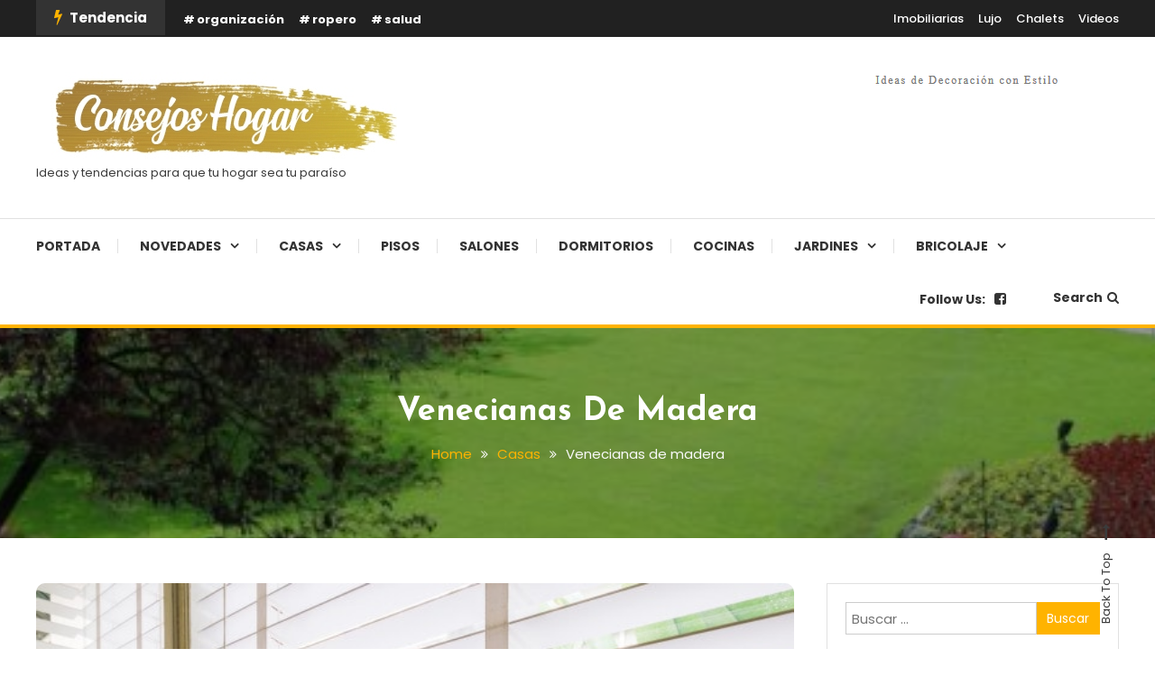

--- FILE ---
content_type: text/html; charset=UTF-8
request_url: https://www.consejoshogar.es/venecianas-de-madera/
body_size: 24578
content:
<!doctype html>
<html lang="es">
<head><meta charset="UTF-8"><script>if(navigator.userAgent.match(/MSIE|Internet Explorer/i)||navigator.userAgent.match(/Trident\/7\..*?rv:11/i)){var href=document.location.href;if(!href.match(/[?&]nowprocket/)){if(href.indexOf("?")==-1){if(href.indexOf("#")==-1){document.location.href=href+"?nowprocket=1"}else{document.location.href=href.replace("#","?nowprocket=1#")}}else{if(href.indexOf("#")==-1){document.location.href=href+"&nowprocket=1"}else{document.location.href=href.replace("#","&nowprocket=1#")}}}}</script><script>(()=>{class RocketLazyLoadScripts{constructor(){this.v="1.2.5.1",this.triggerEvents=["keydown","mousedown","mousemove","touchmove","touchstart","touchend","wheel"],this.userEventHandler=this.t.bind(this),this.touchStartHandler=this.i.bind(this),this.touchMoveHandler=this.o.bind(this),this.touchEndHandler=this.h.bind(this),this.clickHandler=this.u.bind(this),this.interceptedClicks=[],this.interceptedClickListeners=[],this.l(this),window.addEventListener("pageshow",(t=>{this.persisted=t.persisted,this.everythingLoaded&&this.m()})),document.addEventListener("DOMContentLoaded",(()=>{this.p()})),this.delayedScripts={normal:[],async:[],defer:[]},this.trash=[],this.allJQueries=[]}k(t){document.hidden?t.t():(this.triggerEvents.forEach((e=>window.addEventListener(e,t.userEventHandler,{passive:!0}))),window.addEventListener("touchstart",t.touchStartHandler,{passive:!0}),window.addEventListener("mousedown",t.touchStartHandler),document.addEventListener("visibilitychange",t.userEventHandler))}_(){this.triggerEvents.forEach((t=>window.removeEventListener(t,this.userEventHandler,{passive:!0}))),document.removeEventListener("visibilitychange",this.userEventHandler)}i(t){"HTML"!==t.target.tagName&&(window.addEventListener("touchend",this.touchEndHandler),window.addEventListener("mouseup",this.touchEndHandler),window.addEventListener("touchmove",this.touchMoveHandler,{passive:!0}),window.addEventListener("mousemove",this.touchMoveHandler),t.target.addEventListener("click",this.clickHandler),this.L(t.target,!0),this.M(t.target,"onclick","rocket-onclick"),this.C())}o(t){window.removeEventListener("touchend",this.touchEndHandler),window.removeEventListener("mouseup",this.touchEndHandler),window.removeEventListener("touchmove",this.touchMoveHandler,{passive:!0}),window.removeEventListener("mousemove",this.touchMoveHandler),t.target.removeEventListener("click",this.clickHandler),this.L(t.target,!1),this.M(t.target,"rocket-onclick","onclick"),this.O()}h(){window.removeEventListener("touchend",this.touchEndHandler),window.removeEventListener("mouseup",this.touchEndHandler),window.removeEventListener("touchmove",this.touchMoveHandler,{passive:!0}),window.removeEventListener("mousemove",this.touchMoveHandler)}u(t){t.target.removeEventListener("click",this.clickHandler),this.L(t.target,!1),this.M(t.target,"rocket-onclick","onclick"),this.interceptedClicks.push(t),t.preventDefault(),t.stopPropagation(),t.stopImmediatePropagation(),this.O()}D(){window.removeEventListener("touchstart",this.touchStartHandler,{passive:!0}),window.removeEventListener("mousedown",this.touchStartHandler),this.interceptedClicks.forEach((t=>{t.target.dispatchEvent(new MouseEvent("click",{view:t.view,bubbles:!0,cancelable:!0}))}))}l(t){EventTarget.prototype.addEventListenerBase=EventTarget.prototype.addEventListener,EventTarget.prototype.addEventListener=function(e,i,o){"click"!==e||t.windowLoaded||i===t.clickHandler||t.interceptedClickListeners.push({target:this,func:i,options:o}),(this||window).addEventListenerBase(e,i,o)}}L(t,e){this.interceptedClickListeners.forEach((i=>{i.target===t&&(e?t.removeEventListener("click",i.func,i.options):t.addEventListener("click",i.func,i.options))})),t.parentNode!==document.documentElement&&this.L(t.parentNode,e)}S(){return new Promise((t=>{this.T?this.O=t:t()}))}C(){this.T=!0}O(){this.T=!1}M(t,e,i){t.hasAttribute&&t.hasAttribute(e)&&(event.target.setAttribute(i,event.target.getAttribute(e)),event.target.removeAttribute(e))}t(){this._(this),"loading"===document.readyState?document.addEventListener("DOMContentLoaded",this.R.bind(this)):this.R()}p(){let t=[];document.querySelectorAll("script[type=rocketlazyloadscript][data-rocket-src]").forEach((e=>{let i=e.getAttribute("data-rocket-src");if(i&&0!==i.indexOf("data:")){0===i.indexOf("//")&&(i=location.protocol+i);try{const o=new URL(i).origin;o!==location.origin&&t.push({src:o,crossOrigin:e.crossOrigin||"module"===e.getAttribute("data-rocket-type")})}catch(t){}}})),t=[...new Map(t.map((t=>[JSON.stringify(t),t]))).values()],this.j(t,"preconnect")}async R(){this.lastBreath=Date.now(),this.P(this),this.F(this),this.q(),this.A(),this.I(),await this.U(this.delayedScripts.normal),await this.U(this.delayedScripts.defer),await this.U(this.delayedScripts.async);try{await this.W(),await this.H(this),await this.J()}catch(t){console.error(t)}window.dispatchEvent(new Event("rocket-allScriptsLoaded")),this.everythingLoaded=!0,this.S().then((()=>{this.D()})),this.N()}A(){document.querySelectorAll("script[type=rocketlazyloadscript]").forEach((t=>{t.hasAttribute("data-rocket-src")?t.hasAttribute("async")&&!1!==t.async?this.delayedScripts.async.push(t):t.hasAttribute("defer")&&!1!==t.defer||"module"===t.getAttribute("data-rocket-type")?this.delayedScripts.defer.push(t):this.delayedScripts.normal.push(t):this.delayedScripts.normal.push(t)}))}async B(t){if(await this.G(),!0!==t.noModule||!("noModule"in HTMLScriptElement.prototype))return new Promise((e=>{let i;function o(){(i||t).setAttribute("data-rocket-status","executed"),e()}try{if(navigator.userAgent.indexOf("Firefox/")>0||""===navigator.vendor)i=document.createElement("script"),[...t.attributes].forEach((t=>{let e=t.nodeName;"type"!==e&&("data-rocket-type"===e&&(e="type"),"data-rocket-src"===e&&(e="src"),i.setAttribute(e,t.nodeValue))})),t.text&&(i.text=t.text),i.hasAttribute("src")?(i.addEventListener("load",o),i.addEventListener("error",(function(){i.setAttribute("data-rocket-status","failed"),e()})),setTimeout((()=>{i.isConnected||e()}),1)):(i.text=t.text,o()),t.parentNode.replaceChild(i,t);else{const i=t.getAttribute("data-rocket-type"),n=t.getAttribute("data-rocket-src");i?(t.type=i,t.removeAttribute("data-rocket-type")):t.removeAttribute("type"),t.addEventListener("load",o),t.addEventListener("error",(function(){t.setAttribute("data-rocket-status","failed"),e()})),n?(t.removeAttribute("data-rocket-src"),t.src=n):t.src="data:text/javascript;base64,"+window.btoa(unescape(encodeURIComponent(t.text)))}}catch(i){t.setAttribute("data-rocket-status","failed"),e()}}));t.setAttribute("data-rocket-status","skipped")}async U(t){const e=t.shift();return e&&e.isConnected?(await this.B(e),this.U(t)):Promise.resolve()}I(){this.j([...this.delayedScripts.normal,...this.delayedScripts.defer,...this.delayedScripts.async],"preload")}j(t,e){var i=document.createDocumentFragment();t.forEach((t=>{const o=t.getAttribute&&t.getAttribute("data-rocket-src")||t.src;if(o){const n=document.createElement("link");n.href=o,n.rel=e,"preconnect"!==e&&(n.as="script"),t.getAttribute&&"module"===t.getAttribute("data-rocket-type")&&(n.crossOrigin=!0),t.crossOrigin&&(n.crossOrigin=t.crossOrigin),t.integrity&&(n.integrity=t.integrity),i.appendChild(n),this.trash.push(n)}})),document.head.appendChild(i)}P(t){let e={};function i(i,o){return e[o].eventsToRewrite.indexOf(i)>=0&&!t.everythingLoaded?"rocket-"+i:i}function o(t,o){!function(t){e[t]||(e[t]={originalFunctions:{add:t.addEventListener,remove:t.removeEventListener},eventsToRewrite:[]},t.addEventListener=function(){arguments[0]=i(arguments[0],t),e[t].originalFunctions.add.apply(t,arguments)},t.removeEventListener=function(){arguments[0]=i(arguments[0],t),e[t].originalFunctions.remove.apply(t,arguments)})}(t),e[t].eventsToRewrite.push(o)}function n(e,i){let o=e[i];e[i]=null,Object.defineProperty(e,i,{get:()=>o||function(){},set(n){t.everythingLoaded?o=n:e["rocket"+i]=o=n}})}o(document,"DOMContentLoaded"),o(window,"DOMContentLoaded"),o(window,"load"),o(window,"pageshow"),o(document,"readystatechange"),n(document,"onreadystatechange"),n(window,"onload"),n(window,"onpageshow")}F(t){let e;function i(e){return t.everythingLoaded?e:e.split(" ").map((t=>"load"===t||0===t.indexOf("load.")?"rocket-jquery-load":t)).join(" ")}function o(o){if(o&&o.fn&&!t.allJQueries.includes(o)){o.fn.ready=o.fn.init.prototype.ready=function(e){return t.domReadyFired?e.bind(document)(o):document.addEventListener("rocket-DOMContentLoaded",(()=>e.bind(document)(o))),o([])};const e=o.fn.on;o.fn.on=o.fn.init.prototype.on=function(){return this[0]===window&&("string"==typeof arguments[0]||arguments[0]instanceof String?arguments[0]=i(arguments[0]):"object"==typeof arguments[0]&&Object.keys(arguments[0]).forEach((t=>{const e=arguments[0][t];delete arguments[0][t],arguments[0][i(t)]=e}))),e.apply(this,arguments),this},t.allJQueries.push(o)}e=o}o(window.jQuery),Object.defineProperty(window,"jQuery",{get:()=>e,set(t){o(t)}})}async H(t){const e=document.querySelector("script[data-webpack]");e&&(await async function(){return new Promise((t=>{e.addEventListener("load",t),e.addEventListener("error",t)}))}(),await t.K(),await t.H(t))}async W(){this.domReadyFired=!0,await this.G(),document.dispatchEvent(new Event("rocket-readystatechange")),await this.G(),document.rocketonreadystatechange&&document.rocketonreadystatechange(),await this.G(),document.dispatchEvent(new Event("rocket-DOMContentLoaded")),await this.G(),window.dispatchEvent(new Event("rocket-DOMContentLoaded"))}async J(){await this.G(),document.dispatchEvent(new Event("rocket-readystatechange")),await this.G(),document.rocketonreadystatechange&&document.rocketonreadystatechange(),await this.G(),window.dispatchEvent(new Event("rocket-load")),await this.G(),window.rocketonload&&window.rocketonload(),await this.G(),this.allJQueries.forEach((t=>t(window).trigger("rocket-jquery-load"))),await this.G();const t=new Event("rocket-pageshow");t.persisted=this.persisted,window.dispatchEvent(t),await this.G(),window.rocketonpageshow&&window.rocketonpageshow({persisted:this.persisted}),this.windowLoaded=!0}m(){document.onreadystatechange&&document.onreadystatechange(),window.onload&&window.onload(),window.onpageshow&&window.onpageshow({persisted:this.persisted})}q(){const t=new Map;document.write=document.writeln=function(e){const i=document.currentScript;i||console.error("WPRocket unable to document.write this: "+e);const o=document.createRange(),n=i.parentElement;let s=t.get(i);void 0===s&&(s=i.nextSibling,t.set(i,s));const c=document.createDocumentFragment();o.setStart(c,0),c.appendChild(o.createContextualFragment(e)),n.insertBefore(c,s)}}async G(){Date.now()-this.lastBreath>45&&(await this.K(),this.lastBreath=Date.now())}async K(){return document.hidden?new Promise((t=>setTimeout(t))):new Promise((t=>requestAnimationFrame(t)))}N(){this.trash.forEach((t=>t.remove()))}static run(){const t=new RocketLazyLoadScripts;t.k(t)}}RocketLazyLoadScripts.run()})();</script>
	
	<meta name="viewport" content="width=device-width, initial-scale=1">
	<link rel="profile" href="https://gmpg.org/xfn/11">

	<meta name='robots' content='index, follow, max-image-preview:large, max-snippet:-1, max-video-preview:-1' />
	<style>img:is([sizes="auto" i], [sizes^="auto," i]) { contain-intrinsic-size: 3000px 1500px }</style>
	
	<!-- This site is optimized with the Yoast SEO plugin v26.5 - https://yoast.com/wordpress/plugins/seo/ -->
	<title>Venecianas de madera - | ConsejosHogar.es</title><link rel="preload" as="style" href="https://fonts.googleapis.com/css?family=Josefin%20Sans%3A400%2C700%7CPoppins%3A300%2C400%2C400i%2C500%2C700&#038;subset=latin%2Clatin-ext&#038;display=swap" /><link rel="stylesheet" href="https://fonts.googleapis.com/css?family=Josefin%20Sans%3A400%2C700%7CPoppins%3A300%2C400%2C400i%2C500%2C700&#038;subset=latin%2Clatin-ext&#038;display=swap" media="print" onload="this.media='all'" /><noscript><link rel="stylesheet" href="https://fonts.googleapis.com/css?family=Josefin%20Sans%3A400%2C700%7CPoppins%3A300%2C400%2C400i%2C500%2C700&#038;subset=latin%2Clatin-ext&#038;display=swap" /></noscript>
	<meta name="description" content="Las venecianas de madera son complementos perfectos que se integran a los múltiples estilos de la decoración del hogar. Hoy te comentamos todo sobre ellas." />
	<link rel="canonical" href="https://www.consejoshogar.es/venecianas-de-madera/" />
	<meta property="og:locale" content="es_ES" />
	<meta property="og:type" content="article" />
	<meta property="og:title" content="Venecianas de madera - | ConsejosHogar.es" />
	<meta property="og:description" content="Las venecianas de madera son complementos perfectos que se integran a los múltiples estilos de la decoración del hogar. Hoy te comentamos todo sobre ellas." />
	<meta property="og:url" content="https://www.consejoshogar.es/venecianas-de-madera/" />
	<meta property="article:published_time" content="2021-01-13T12:26:06+00:00" />
	<meta property="article:modified_time" content="2021-01-13T18:30:13+00:00" />
	<meta property="og:image" content="https://www.consejoshogar.es/wp-content/uploads/2021/01/1.jpg" />
	<meta property="og:image:width" content="626" />
	<meta property="og:image:height" content="417" />
	<meta property="og:image:type" content="image/jpeg" />
	<meta name="author" content="Yenifer" />
	<meta name="twitter:card" content="summary_large_image" />
	<meta name="twitter:label1" content="Escrito por" />
	<meta name="twitter:data1" content="Yenifer" />
	<meta name="twitter:label2" content="Tiempo de lectura" />
	<meta name="twitter:data2" content="5 minutos" />
	<script type="application/ld+json" class="yoast-schema-graph">{"@context":"https://schema.org","@graph":[{"@type":"Article","@id":"https://www.consejoshogar.es/venecianas-de-madera/#article","isPartOf":{"@id":"https://www.consejoshogar.es/venecianas-de-madera/"},"author":{"name":"Yenifer","@id":"https://www.consejoshogar.es/#/schema/person/5608e8a38ef080c1dd2f17de7fbe9839"},"headline":"Venecianas de madera","datePublished":"2021-01-13T12:26:06+00:00","dateModified":"2021-01-13T18:30:13+00:00","mainEntityOfPage":{"@id":"https://www.consejoshogar.es/venecianas-de-madera/"},"wordCount":914,"commentCount":0,"publisher":{"@id":"https://www.consejoshogar.es/#organization"},"image":{"@id":"https://www.consejoshogar.es/venecianas-de-madera/#primaryimage"},"thumbnailUrl":"https://www.consejoshogar.es/wp-content/uploads/2021/01/1.jpg","keywords":["complementos","decoración","hogar"],"articleSection":["Casas","Complementos para hogar","Mobiliario"],"inLanguage":"es","potentialAction":[{"@type":"CommentAction","name":"Comment","target":["https://www.consejoshogar.es/venecianas-de-madera/#respond"]}]},{"@type":"WebPage","@id":"https://www.consejoshogar.es/venecianas-de-madera/","url":"https://www.consejoshogar.es/venecianas-de-madera/","name":"Venecianas de madera - | ConsejosHogar.es","isPartOf":{"@id":"https://www.consejoshogar.es/#website"},"primaryImageOfPage":{"@id":"https://www.consejoshogar.es/venecianas-de-madera/#primaryimage"},"image":{"@id":"https://www.consejoshogar.es/venecianas-de-madera/#primaryimage"},"thumbnailUrl":"https://www.consejoshogar.es/wp-content/uploads/2021/01/1.jpg","datePublished":"2021-01-13T12:26:06+00:00","dateModified":"2021-01-13T18:30:13+00:00","description":"Las venecianas de madera son complementos perfectos que se integran a los múltiples estilos de la decoración del hogar. Hoy te comentamos todo sobre ellas.","breadcrumb":{"@id":"https://www.consejoshogar.es/venecianas-de-madera/#breadcrumb"},"inLanguage":"es","potentialAction":[{"@type":"ReadAction","target":["https://www.consejoshogar.es/venecianas-de-madera/"]}]},{"@type":"ImageObject","inLanguage":"es","@id":"https://www.consejoshogar.es/venecianas-de-madera/#primaryimage","url":"https://www.consejoshogar.es/wp-content/uploads/2021/01/1.jpg","contentUrl":"https://www.consejoshogar.es/wp-content/uploads/2021/01/1.jpg","width":626,"height":417,"caption":"venecianas"},{"@type":"BreadcrumbList","@id":"https://www.consejoshogar.es/venecianas-de-madera/#breadcrumb","itemListElement":[{"@type":"ListItem","position":1,"name":"Portada","item":"https://www.consejoshogar.es/"},{"@type":"ListItem","position":2,"name":"Venecianas de madera"}]},{"@type":"WebSite","@id":"https://www.consejoshogar.es/#website","url":"https://www.consejoshogar.es/","name":"","description":"Ideas y tendencias para que tu hogar sea tu paraíso","publisher":{"@id":"https://www.consejoshogar.es/#organization"},"potentialAction":[{"@type":"SearchAction","target":{"@type":"EntryPoint","urlTemplate":"https://www.consejoshogar.es/?s={search_term_string}"},"query-input":{"@type":"PropertyValueSpecification","valueRequired":true,"valueName":"search_term_string"}}],"inLanguage":"es"},{"@type":"Organization","@id":"https://www.consejoshogar.es/#organization","name":"ConsejosHogar.es","url":"https://www.consejoshogar.es/","logo":{"@type":"ImageObject","inLanguage":"es","@id":"https://www.consejoshogar.es/#/schema/logo/image/","url":"https://www.consejoshogar.es/wp-content/uploads/2019/10/logo-oro.jpg","contentUrl":"https://www.consejoshogar.es/wp-content/uploads/2019/10/logo-oro.jpg","width":400,"height":100,"caption":"ConsejosHogar.es"},"image":{"@id":"https://www.consejoshogar.es/#/schema/logo/image/"}},{"@type":"Person","@id":"https://www.consejoshogar.es/#/schema/person/5608e8a38ef080c1dd2f17de7fbe9839","name":"Yenifer","image":{"@type":"ImageObject","inLanguage":"es","@id":"https://www.consejoshogar.es/#/schema/person/image/","url":"https://secure.gravatar.com/avatar/1a21c9138c9811e1bbb521bed3b0fe816d6770fc804c382a4bb2ece6c1eed44e?s=96&d=mm&r=g","contentUrl":"https://secure.gravatar.com/avatar/1a21c9138c9811e1bbb521bed3b0fe816d6770fc804c382a4bb2ece6c1eed44e?s=96&d=mm&r=g","caption":"Yenifer"},"url":"https://www.consejoshogar.es/author/yenifer/"}]}</script>
	<!-- / Yoast SEO plugin. -->


<link rel='dns-prefetch' href='//www.consejoshogar.es' />
<link rel='dns-prefetch' href='//stats.wp.com' />
<link rel='dns-prefetch' href='//fonts.googleapis.com' />
<link href='https://fonts.gstatic.com' crossorigin rel='preconnect' />
<link rel='preconnect' href='//c0.wp.com' />
<link rel="alternate" type="application/rss+xml" title=" &raquo; Feed" href="https://www.consejoshogar.es/feed/" />
<link rel="alternate" type="application/rss+xml" title=" &raquo; Feed de los comentarios" href="https://www.consejoshogar.es/comments/feed/" />
<link rel="alternate" type="application/rss+xml" title=" &raquo; Comentario Venecianas de madera del feed" href="https://www.consejoshogar.es/venecianas-de-madera/feed/" />
<style id='wp-emoji-styles-inline-css' type='text/css'>

	img.wp-smiley, img.emoji {
		display: inline !important;
		border: none !important;
		box-shadow: none !important;
		height: 1em !important;
		width: 1em !important;
		margin: 0 0.07em !important;
		vertical-align: -0.1em !important;
		background: none !important;
		padding: 0 !important;
	}
</style>
<link data-minify="1" rel='stylesheet' id='wp-block-library-css' href='https://www.consejoshogar.es/wp-content/cache/min/1/c/6.8.3/wp-includes/css/dist/block-library/style.min.css?ver=1759273808' type='text/css' media='all' />
<style id='classic-theme-styles-inline-css' type='text/css'>
/*! This file is auto-generated */
.wp-block-button__link{color:#fff;background-color:#32373c;border-radius:9999px;box-shadow:none;text-decoration:none;padding:calc(.667em + 2px) calc(1.333em + 2px);font-size:1.125em}.wp-block-file__button{background:#32373c;color:#fff;text-decoration:none}
</style>
<link data-minify="1" rel='stylesheet' id='mediaelement-css' href='https://www.consejoshogar.es/wp-content/cache/min/1/c/6.8.3/wp-includes/js/mediaelement/mediaelementplayer-legacy.min.css?ver=1759273808' type='text/css' media='all' />
<link data-minify="1" rel='stylesheet' id='wp-mediaelement-css' href='https://www.consejoshogar.es/wp-content/cache/min/1/c/6.8.3/wp-includes/js/mediaelement/wp-mediaelement.min.css?ver=1759273808' type='text/css' media='all' />
<style id='jetpack-sharing-buttons-style-inline-css' type='text/css'>
.jetpack-sharing-buttons__services-list{display:flex;flex-direction:row;flex-wrap:wrap;gap:0;list-style-type:none;margin:5px;padding:0}.jetpack-sharing-buttons__services-list.has-small-icon-size{font-size:12px}.jetpack-sharing-buttons__services-list.has-normal-icon-size{font-size:16px}.jetpack-sharing-buttons__services-list.has-large-icon-size{font-size:24px}.jetpack-sharing-buttons__services-list.has-huge-icon-size{font-size:36px}@media print{.jetpack-sharing-buttons__services-list{display:none!important}}.editor-styles-wrapper .wp-block-jetpack-sharing-buttons{gap:0;padding-inline-start:0}ul.jetpack-sharing-buttons__services-list.has-background{padding:1.25em 2.375em}
</style>
<style id='global-styles-inline-css' type='text/css'>
:root{--wp--preset--aspect-ratio--square: 1;--wp--preset--aspect-ratio--4-3: 4/3;--wp--preset--aspect-ratio--3-4: 3/4;--wp--preset--aspect-ratio--3-2: 3/2;--wp--preset--aspect-ratio--2-3: 2/3;--wp--preset--aspect-ratio--16-9: 16/9;--wp--preset--aspect-ratio--9-16: 9/16;--wp--preset--color--black: #000000;--wp--preset--color--cyan-bluish-gray: #abb8c3;--wp--preset--color--white: #ffffff;--wp--preset--color--pale-pink: #f78da7;--wp--preset--color--vivid-red: #cf2e2e;--wp--preset--color--luminous-vivid-orange: #ff6900;--wp--preset--color--luminous-vivid-amber: #fcb900;--wp--preset--color--light-green-cyan: #7bdcb5;--wp--preset--color--vivid-green-cyan: #00d084;--wp--preset--color--pale-cyan-blue: #8ed1fc;--wp--preset--color--vivid-cyan-blue: #0693e3;--wp--preset--color--vivid-purple: #9b51e0;--wp--preset--gradient--vivid-cyan-blue-to-vivid-purple: linear-gradient(135deg,rgba(6,147,227,1) 0%,rgb(155,81,224) 100%);--wp--preset--gradient--light-green-cyan-to-vivid-green-cyan: linear-gradient(135deg,rgb(122,220,180) 0%,rgb(0,208,130) 100%);--wp--preset--gradient--luminous-vivid-amber-to-luminous-vivid-orange: linear-gradient(135deg,rgba(252,185,0,1) 0%,rgba(255,105,0,1) 100%);--wp--preset--gradient--luminous-vivid-orange-to-vivid-red: linear-gradient(135deg,rgba(255,105,0,1) 0%,rgb(207,46,46) 100%);--wp--preset--gradient--very-light-gray-to-cyan-bluish-gray: linear-gradient(135deg,rgb(238,238,238) 0%,rgb(169,184,195) 100%);--wp--preset--gradient--cool-to-warm-spectrum: linear-gradient(135deg,rgb(74,234,220) 0%,rgb(151,120,209) 20%,rgb(207,42,186) 40%,rgb(238,44,130) 60%,rgb(251,105,98) 80%,rgb(254,248,76) 100%);--wp--preset--gradient--blush-light-purple: linear-gradient(135deg,rgb(255,206,236) 0%,rgb(152,150,240) 100%);--wp--preset--gradient--blush-bordeaux: linear-gradient(135deg,rgb(254,205,165) 0%,rgb(254,45,45) 50%,rgb(107,0,62) 100%);--wp--preset--gradient--luminous-dusk: linear-gradient(135deg,rgb(255,203,112) 0%,rgb(199,81,192) 50%,rgb(65,88,208) 100%);--wp--preset--gradient--pale-ocean: linear-gradient(135deg,rgb(255,245,203) 0%,rgb(182,227,212) 50%,rgb(51,167,181) 100%);--wp--preset--gradient--electric-grass: linear-gradient(135deg,rgb(202,248,128) 0%,rgb(113,206,126) 100%);--wp--preset--gradient--midnight: linear-gradient(135deg,rgb(2,3,129) 0%,rgb(40,116,252) 100%);--wp--preset--font-size--small: 13px;--wp--preset--font-size--medium: 20px;--wp--preset--font-size--large: 36px;--wp--preset--font-size--x-large: 42px;--wp--preset--spacing--20: 0.44rem;--wp--preset--spacing--30: 0.67rem;--wp--preset--spacing--40: 1rem;--wp--preset--spacing--50: 1.5rem;--wp--preset--spacing--60: 2.25rem;--wp--preset--spacing--70: 3.38rem;--wp--preset--spacing--80: 5.06rem;--wp--preset--shadow--natural: 6px 6px 9px rgba(0, 0, 0, 0.2);--wp--preset--shadow--deep: 12px 12px 50px rgba(0, 0, 0, 0.4);--wp--preset--shadow--sharp: 6px 6px 0px rgba(0, 0, 0, 0.2);--wp--preset--shadow--outlined: 6px 6px 0px -3px rgba(255, 255, 255, 1), 6px 6px rgba(0, 0, 0, 1);--wp--preset--shadow--crisp: 6px 6px 0px rgba(0, 0, 0, 1);}:where(.is-layout-flex){gap: 0.5em;}:where(.is-layout-grid){gap: 0.5em;}body .is-layout-flex{display: flex;}.is-layout-flex{flex-wrap: wrap;align-items: center;}.is-layout-flex > :is(*, div){margin: 0;}body .is-layout-grid{display: grid;}.is-layout-grid > :is(*, div){margin: 0;}:where(.wp-block-columns.is-layout-flex){gap: 2em;}:where(.wp-block-columns.is-layout-grid){gap: 2em;}:where(.wp-block-post-template.is-layout-flex){gap: 1.25em;}:where(.wp-block-post-template.is-layout-grid){gap: 1.25em;}.has-black-color{color: var(--wp--preset--color--black) !important;}.has-cyan-bluish-gray-color{color: var(--wp--preset--color--cyan-bluish-gray) !important;}.has-white-color{color: var(--wp--preset--color--white) !important;}.has-pale-pink-color{color: var(--wp--preset--color--pale-pink) !important;}.has-vivid-red-color{color: var(--wp--preset--color--vivid-red) !important;}.has-luminous-vivid-orange-color{color: var(--wp--preset--color--luminous-vivid-orange) !important;}.has-luminous-vivid-amber-color{color: var(--wp--preset--color--luminous-vivid-amber) !important;}.has-light-green-cyan-color{color: var(--wp--preset--color--light-green-cyan) !important;}.has-vivid-green-cyan-color{color: var(--wp--preset--color--vivid-green-cyan) !important;}.has-pale-cyan-blue-color{color: var(--wp--preset--color--pale-cyan-blue) !important;}.has-vivid-cyan-blue-color{color: var(--wp--preset--color--vivid-cyan-blue) !important;}.has-vivid-purple-color{color: var(--wp--preset--color--vivid-purple) !important;}.has-black-background-color{background-color: var(--wp--preset--color--black) !important;}.has-cyan-bluish-gray-background-color{background-color: var(--wp--preset--color--cyan-bluish-gray) !important;}.has-white-background-color{background-color: var(--wp--preset--color--white) !important;}.has-pale-pink-background-color{background-color: var(--wp--preset--color--pale-pink) !important;}.has-vivid-red-background-color{background-color: var(--wp--preset--color--vivid-red) !important;}.has-luminous-vivid-orange-background-color{background-color: var(--wp--preset--color--luminous-vivid-orange) !important;}.has-luminous-vivid-amber-background-color{background-color: var(--wp--preset--color--luminous-vivid-amber) !important;}.has-light-green-cyan-background-color{background-color: var(--wp--preset--color--light-green-cyan) !important;}.has-vivid-green-cyan-background-color{background-color: var(--wp--preset--color--vivid-green-cyan) !important;}.has-pale-cyan-blue-background-color{background-color: var(--wp--preset--color--pale-cyan-blue) !important;}.has-vivid-cyan-blue-background-color{background-color: var(--wp--preset--color--vivid-cyan-blue) !important;}.has-vivid-purple-background-color{background-color: var(--wp--preset--color--vivid-purple) !important;}.has-black-border-color{border-color: var(--wp--preset--color--black) !important;}.has-cyan-bluish-gray-border-color{border-color: var(--wp--preset--color--cyan-bluish-gray) !important;}.has-white-border-color{border-color: var(--wp--preset--color--white) !important;}.has-pale-pink-border-color{border-color: var(--wp--preset--color--pale-pink) !important;}.has-vivid-red-border-color{border-color: var(--wp--preset--color--vivid-red) !important;}.has-luminous-vivid-orange-border-color{border-color: var(--wp--preset--color--luminous-vivid-orange) !important;}.has-luminous-vivid-amber-border-color{border-color: var(--wp--preset--color--luminous-vivid-amber) !important;}.has-light-green-cyan-border-color{border-color: var(--wp--preset--color--light-green-cyan) !important;}.has-vivid-green-cyan-border-color{border-color: var(--wp--preset--color--vivid-green-cyan) !important;}.has-pale-cyan-blue-border-color{border-color: var(--wp--preset--color--pale-cyan-blue) !important;}.has-vivid-cyan-blue-border-color{border-color: var(--wp--preset--color--vivid-cyan-blue) !important;}.has-vivid-purple-border-color{border-color: var(--wp--preset--color--vivid-purple) !important;}.has-vivid-cyan-blue-to-vivid-purple-gradient-background{background: var(--wp--preset--gradient--vivid-cyan-blue-to-vivid-purple) !important;}.has-light-green-cyan-to-vivid-green-cyan-gradient-background{background: var(--wp--preset--gradient--light-green-cyan-to-vivid-green-cyan) !important;}.has-luminous-vivid-amber-to-luminous-vivid-orange-gradient-background{background: var(--wp--preset--gradient--luminous-vivid-amber-to-luminous-vivid-orange) !important;}.has-luminous-vivid-orange-to-vivid-red-gradient-background{background: var(--wp--preset--gradient--luminous-vivid-orange-to-vivid-red) !important;}.has-very-light-gray-to-cyan-bluish-gray-gradient-background{background: var(--wp--preset--gradient--very-light-gray-to-cyan-bluish-gray) !important;}.has-cool-to-warm-spectrum-gradient-background{background: var(--wp--preset--gradient--cool-to-warm-spectrum) !important;}.has-blush-light-purple-gradient-background{background: var(--wp--preset--gradient--blush-light-purple) !important;}.has-blush-bordeaux-gradient-background{background: var(--wp--preset--gradient--blush-bordeaux) !important;}.has-luminous-dusk-gradient-background{background: var(--wp--preset--gradient--luminous-dusk) !important;}.has-pale-ocean-gradient-background{background: var(--wp--preset--gradient--pale-ocean) !important;}.has-electric-grass-gradient-background{background: var(--wp--preset--gradient--electric-grass) !important;}.has-midnight-gradient-background{background: var(--wp--preset--gradient--midnight) !important;}.has-small-font-size{font-size: var(--wp--preset--font-size--small) !important;}.has-medium-font-size{font-size: var(--wp--preset--font-size--medium) !important;}.has-large-font-size{font-size: var(--wp--preset--font-size--large) !important;}.has-x-large-font-size{font-size: var(--wp--preset--font-size--x-large) !important;}
:where(.wp-block-post-template.is-layout-flex){gap: 1.25em;}:where(.wp-block-post-template.is-layout-grid){gap: 1.25em;}
:where(.wp-block-columns.is-layout-flex){gap: 2em;}:where(.wp-block-columns.is-layout-grid){gap: 2em;}
:root :where(.wp-block-pullquote){font-size: 1.5em;line-height: 1.6;}
</style>

<link data-minify="1" rel='stylesheet' id='font-awesome-css' href='https://www.consejoshogar.es/wp-content/cache/min/1/wp-content/themes/color-blog/assets/library/font-awesome/css/font-awesome.min.css?ver=1709133350' type='text/css' media='all' />
<link rel='stylesheet' id='lightslider-style-css' href='https://www.consejoshogar.es/wp-content/themes/color-blog/assets/library/lightslider/css/lightslider.min.css?ver=6.8.3' type='text/css' media='all' />
<link rel='stylesheet' id='animate-css' href='https://www.consejoshogar.es/wp-content/themes/color-blog/assets/library/animate/animate.min.css?ver=3.5.1' type='text/css' media='all' />
<link data-minify="1" rel='stylesheet' id='preloader-css' href='https://www.consejoshogar.es/wp-content/cache/min/1/wp-content/themes/color-blog/assets/css/mt-preloader.css?ver=1709133350' type='text/css' media='all' />
<link data-minify="1" rel='stylesheet' id='color-blog-style-css' href='https://www.consejoshogar.es/wp-content/cache/min/1/wp-content/themes/color-blog/style.css?ver=1709133350' type='text/css' media='all' />
<style id='color-blog-style-inline-css' type='text/css'>
.category-button.cb-cat-289 a{background:#3b2d1b}
.category-button.cb-cat-289 a:hover{background:#090000}
#site-navigation ul li.cb-cat-289 .menu-item-description{background:#3b2d1b}
#site-navigation ul li.cb-cat-289 .menu-item-description:after{border-top-color:#3b2d1b}
.category-button.cb-cat-14 a{background:#3b2d1b}
.category-button.cb-cat-14 a:hover{background:#090000}
#site-navigation ul li.cb-cat-14 .menu-item-description{background:#3b2d1b}
#site-navigation ul li.cb-cat-14 .menu-item-description:after{border-top-color:#3b2d1b}
.category-button.cb-cat-4 a{background:#3b2d1b}
.category-button.cb-cat-4 a:hover{background:#090000}
#site-navigation ul li.cb-cat-4 .menu-item-description{background:#3b2d1b}
#site-navigation ul li.cb-cat-4 .menu-item-description:after{border-top-color:#3b2d1b}
.category-button.cb-cat-13 a{background:#dd3333}
.category-button.cb-cat-13 a:hover{background:#ab0101}
#site-navigation ul li.cb-cat-13 .menu-item-description{background:#dd3333}
#site-navigation ul li.cb-cat-13 .menu-item-description:after{border-top-color:#dd3333}
.category-button.cb-cat-10 a{background:#3b2d1b}
.category-button.cb-cat-10 a:hover{background:#090000}
#site-navigation ul li.cb-cat-10 .menu-item-description{background:#3b2d1b}
#site-navigation ul li.cb-cat-10 .menu-item-description:after{border-top-color:#3b2d1b}
.category-button.cb-cat-15 a{background:#3b2d1b}
.category-button.cb-cat-15 a:hover{background:#090000}
#site-navigation ul li.cb-cat-15 .menu-item-description{background:#3b2d1b}
#site-navigation ul li.cb-cat-15 .menu-item-description:after{border-top-color:#3b2d1b}
.category-button.cb-cat-16 a{background:#3b2d1b}
.category-button.cb-cat-16 a:hover{background:#090000}
#site-navigation ul li.cb-cat-16 .menu-item-description{background:#3b2d1b}
#site-navigation ul li.cb-cat-16 .menu-item-description:after{border-top-color:#3b2d1b}
.category-button.cb-cat-17 a{background:#3b2d1b}
.category-button.cb-cat-17 a:hover{background:#090000}
#site-navigation ul li.cb-cat-17 .menu-item-description{background:#3b2d1b}
#site-navigation ul li.cb-cat-17 .menu-item-description:after{border-top-color:#3b2d1b}
.category-button.cb-cat-18 a{background:#3b2d1b}
.category-button.cb-cat-18 a:hover{background:#090000}
#site-navigation ul li.cb-cat-18 .menu-item-description{background:#3b2d1b}
#site-navigation ul li.cb-cat-18 .menu-item-description:after{border-top-color:#3b2d1b}
.category-button.cb-cat-19 a{background:#3b2d1b}
.category-button.cb-cat-19 a:hover{background:#090000}
#site-navigation ul li.cb-cat-19 .menu-item-description{background:#3b2d1b}
#site-navigation ul li.cb-cat-19 .menu-item-description:after{border-top-color:#3b2d1b}
.category-button.cb-cat-476 a{background:#3b2d1b}
.category-button.cb-cat-476 a:hover{background:#090000}
#site-navigation ul li.cb-cat-476 .menu-item-description{background:#3b2d1b}
#site-navigation ul li.cb-cat-476 .menu-item-description:after{border-top-color:#3b2d1b}
.category-button.cb-cat-8 a{background:#3b2d1b}
.category-button.cb-cat-8 a:hover{background:#090000}
#site-navigation ul li.cb-cat-8 .menu-item-description{background:#3b2d1b}
#site-navigation ul li.cb-cat-8 .menu-item-description:after{border-top-color:#3b2d1b}
.category-button.cb-cat-498 a{background:#3b2d1b}
.category-button.cb-cat-498 a:hover{background:#090000}
#site-navigation ul li.cb-cat-498 .menu-item-description{background:#3b2d1b}
#site-navigation ul li.cb-cat-498 .menu-item-description:after{border-top-color:#3b2d1b}
.category-button.cb-cat-20 a{background:#3b2d1b}
.category-button.cb-cat-20 a:hover{background:#090000}
#site-navigation ul li.cb-cat-20 .menu-item-description{background:#3b2d1b}
#site-navigation ul li.cb-cat-20 .menu-item-description:after{border-top-color:#3b2d1b}
.category-button.cb-cat-21 a{background:#3b2d1b}
.category-button.cb-cat-21 a:hover{background:#090000}
#site-navigation ul li.cb-cat-21 .menu-item-description{background:#3b2d1b}
#site-navigation ul li.cb-cat-21 .menu-item-description:after{border-top-color:#3b2d1b}
.category-button.cb-cat-11 a{background:#3b2d1b}
.category-button.cb-cat-11 a:hover{background:#090000}
#site-navigation ul li.cb-cat-11 .menu-item-description{background:#3b2d1b}
#site-navigation ul li.cb-cat-11 .menu-item-description:after{border-top-color:#3b2d1b}
.category-button.cb-cat-497 a{background:#3b2d1b}
.category-button.cb-cat-497 a:hover{background:#090000}
#site-navigation ul li.cb-cat-497 .menu-item-description{background:#3b2d1b}
#site-navigation ul li.cb-cat-497 .menu-item-description:after{border-top-color:#3b2d1b}
.category-button.cb-cat-5 a{background:#689e11}
.category-button.cb-cat-5 a:hover{background:#366c00}
#site-navigation ul li.cb-cat-5 .menu-item-description{background:#689e11}
#site-navigation ul li.cb-cat-5 .menu-item-description:after{border-top-color:#689e11}
.category-button.cb-cat-496 a{background:#3b2d1b}
.category-button.cb-cat-496 a:hover{background:#090000}
#site-navigation ul li.cb-cat-496 .menu-item-description{background:#3b2d1b}
#site-navigation ul li.cb-cat-496 .menu-item-description:after{border-top-color:#3b2d1b}
.category-button.cb-cat-130 a{background:#3b2d1b}
.category-button.cb-cat-130 a:hover{background:#090000}
#site-navigation ul li.cb-cat-130 .menu-item-description{background:#3b2d1b}
#site-navigation ul li.cb-cat-130 .menu-item-description:after{border-top-color:#3b2d1b}
.category-button.cb-cat-12 a{background:#3b2d1b}
.category-button.cb-cat-12 a:hover{background:#090000}
#site-navigation ul li.cb-cat-12 .menu-item-description{background:#3b2d1b}
#site-navigation ul li.cb-cat-12 .menu-item-description:after{border-top-color:#3b2d1b}
.category-button.cb-cat-22 a{background:#3b2d1b}
.category-button.cb-cat-22 a:hover{background:#090000}
#site-navigation ul li.cb-cat-22 .menu-item-description{background:#3b2d1b}
#site-navigation ul li.cb-cat-22 .menu-item-description:after{border-top-color:#3b2d1b}
.category-button.cb-cat-23 a{background:#dd9933}
.category-button.cb-cat-23 a:hover{background:#ab6701}
#site-navigation ul li.cb-cat-23 .menu-item-description{background:#dd9933}
#site-navigation ul li.cb-cat-23 .menu-item-description:after{border-top-color:#dd9933}
.category-button.cb-cat-24 a{background:#3b2d1b}
.category-button.cb-cat-24 a:hover{background:#090000}
#site-navigation ul li.cb-cat-24 .menu-item-description{background:#3b2d1b}
#site-navigation ul li.cb-cat-24 .menu-item-description:after{border-top-color:#3b2d1b}
.category-button.cb-cat-3 a{background:#1e73be}
.category-button.cb-cat-3 a:hover{background:#00418c}
#site-navigation ul li.cb-cat-3 .menu-item-description{background:#1e73be}
#site-navigation ul li.cb-cat-3 .menu-item-description:after{border-top-color:#1e73be}
.category-button.cb-cat-7 a{background:#3b2d1b}
.category-button.cb-cat-7 a:hover{background:#090000}
#site-navigation ul li.cb-cat-7 .menu-item-description{background:#3b2d1b}
#site-navigation ul li.cb-cat-7 .menu-item-description:after{border-top-color:#3b2d1b}
.category-button.cb-cat-9 a{background:#3b2d1b}
.category-button.cb-cat-9 a:hover{background:#090000}
#site-navigation ul li.cb-cat-9 .menu-item-description{background:#3b2d1b}
#site-navigation ul li.cb-cat-9 .menu-item-description:after{border-top-color:#3b2d1b}
.category-button.cb-cat-6 a{background:#3b2d1b}
.category-button.cb-cat-6 a:hover{background:#090000}
#site-navigation ul li.cb-cat-6 .menu-item-description{background:#3b2d1b}
#site-navigation ul li.cb-cat-6 .menu-item-description:after{border-top-color:#3b2d1b}
a,a:hover,a:focus,a:active,.entry-cat .cat-links a:hover,.entry-cat a:hover,.entry-footer a:hover,.comment-author .fn .url:hover,.commentmetadata .comment-edit-link,#cancel-comment-reply-link,#cancel-comment-reply-link:before,.logged-in-as a,.widget a:hover,.widget a:hover::before,.widget li:hover::before,.mt-social-icon-wrap li a:hover,#site-navigation ul li:hover>a,#site-navigation ul li.current-menu-item>a,#site-navigation ul li.current_page_ancestor>a,#site-navigation ul li.current-menu-ancestor>a,#site-navigation ul li.current_page_item>a,#site-navigation ul li.focus>a,.banner-sub-title,.entry-title a:hover,.cat-links a:hover,.entry-footer .mt-readmore-btn:hover,.btn-wrapper a:hover,.mt-readmore-btn:hover,.navigation.pagination .nav-links .page-numbers.current,.navigation.pagination .nav-links a.page-numbers:hover,#footer-menu li a:hover,.color_blog_latest_posts .mt-post-title a:hover,#mt-scrollup:hover,.menu-toggle:hover,#top-navigation ul li a:hover,.mt-search-icon:hover,.entry-meta a:hover,.front-slider-block .banner-title a:hover,.post-info-wrap .entry-meta a:hover,.single .mt-single-related-posts .entry-title a:hover,.breadcrumbs .trail-items li a:hover,.wrap-label i,.has-thumbnail .post-info-wrap .entry-title a:hover,.front-slider-block .post-info-wrap .entry-title a:hover,#top-footer a:hover{color:#FFB300}
.widget_search .search-submit,.widget_search .search-submit:hover,.navigation.pagination .nav-links .page-numbers.current,.navigation.pagination .nav-links a.page-numbers:hover,.error-404.not-found,.color_blog_social_media a:hover,.custom-header,.widget_tag_cloud .tagcloud a:hover,.widget.widget_tag_cloud a:hover{border-color:#FFB300}
.front-slider-block .lSAction > a:hover,.top-featured-post-wrap .post-thumbnail .post-number,.post-cats-list a,#site-navigation .menu-item-description,article .post-thumbnail::before,#secondary .widget .widget-title::before,.mt-related-post-title::before,#colophon .widget .widget-title::before,.features-post-title::before,.mt-menu-search .mt-form-wrap .search-form .search-submit,.widget_tag_cloud .tagcloud a:hover,.widget.widget_tag_cloud a:hover{background:#FFB300}
.edit-link .post-edit-link,.reply .comment-reply-link,.widget_search .search-submit,.mt-menu-search .mt-form-wrap .search-form .search-submit:hover,article.sticky::before{background:#FFB300}
.sk-spinner-pulse{background:#FFB300}
</style>
<link data-minify="1" rel='stylesheet' id='color-blog-responsive-style-css' href='https://www.consejoshogar.es/wp-content/cache/min/1/wp-content/themes/color-blog/assets/css/mt-responsive.css?ver=1709133350' type='text/css' media='all' />
<script type="text/javascript" src="https://c0.wp.com/c/6.8.3/wp-includes/js/jquery/jquery.min.js" id="jquery-core-js"></script>
<script type="text/javascript" src="https://c0.wp.com/c/6.8.3/wp-includes/js/jquery/jquery-migrate.min.js" id="jquery-migrate-js"></script>
<script type="rocketlazyloadscript"></script><link rel="https://api.w.org/" href="https://www.consejoshogar.es/wp-json/" /><link rel="alternate" title="JSON" type="application/json" href="https://www.consejoshogar.es/wp-json/wp/v2/posts/1793" /><link rel="EditURI" type="application/rsd+xml" title="RSD" href="https://www.consejoshogar.es/xmlrpc.php?rsd" />
<meta name="generator" content="WordPress 6.8.3" />
<link rel='shortlink' href='https://www.consejoshogar.es/?p=1793' />
<link rel="alternate" title="oEmbed (JSON)" type="application/json+oembed" href="https://www.consejoshogar.es/wp-json/oembed/1.0/embed?url=https%3A%2F%2Fwww.consejoshogar.es%2Fvenecianas-de-madera%2F" />
<link rel="alternate" title="oEmbed (XML)" type="text/xml+oembed" href="https://www.consejoshogar.es/wp-json/oembed/1.0/embed?url=https%3A%2F%2Fwww.consejoshogar.es%2Fvenecianas-de-madera%2F&#038;format=xml" />
	<style>img#wpstats{display:none}</style>
		<link rel="pingback" href="https://www.consejoshogar.es/xmlrpc.php"><style type="text/css">.recentcomments a{display:inline !important;padding:0 !important;margin:0 !important;}</style><meta name="generator" content="Powered by WPBakery Page Builder - drag and drop page builder for WordPress."/>
<link rel="icon" href="https://www.consejoshogar.es/wp-content/uploads/2019/11/favico.png" sizes="32x32" />
<link rel="icon" href="https://www.consejoshogar.es/wp-content/uploads/2019/11/favico.png" sizes="192x192" />
<link rel="apple-touch-icon" href="https://www.consejoshogar.es/wp-content/uploads/2019/11/favico.png" />
<meta name="msapplication-TileImage" content="https://www.consejoshogar.es/wp-content/uploads/2019/11/favico.png" />
<noscript><style> .wpb_animate_when_almost_visible { opacity: 1; }</style></noscript><noscript><style id="rocket-lazyload-nojs-css">.rll-youtube-player, [data-lazy-src]{display:none !important;}</style></noscript></head>

<body data-rsssl=1 class="wp-singular post-template-default single single-post postid-1793 single-format-standard wp-custom-logo wp-theme-color-blog site-layout--wide right-sidebar wpb-js-composer js-comp-ver-7.5 vc_responsive">


<div id="page" class="site">
<a class="skip-link screen-reader-text" href="#content">Skip To Content</a>
	<div id="top-header" class="top-header-wrap mt-clearfix"><div class="mt-container">        <div class="trending-wrapper tag-before-icon">
                <span class="wrap-label"><i class="fa fa-bolt" aria-hidden="true"></i> Tendencia</span>
                <div class="tags-wrapper">
					<span class="head-tags-links"><a href="https://www.consejoshogar.es/etiqueta/organizacion/" rel="tag">organización</a><a href="https://www.consejoshogar.es/etiqueta/ropero/" rel="tag">ropero</a><a href="https://www.consejoshogar.es/etiqueta/salud/" rel="tag">salud</a></span>                </div><!-- .tags-wrapper -->
        </div><!-- .trending-wrapper -->
		<div class="top-header-nav">
			<nav itemscope id="top-navigation" class="main-navigation">
				<div class="menu-susdreapta-container"><ul id="top-header-menu" class="menu"><li id="menu-item-25" class="menu-item menu-item-type-taxonomy menu-item-object-category menu-item-25 cb-cat-11"><a href="https://www.consejoshogar.es/categoria/imobiliarias/">Imobiliarias</a></li>
<li id="menu-item-26" class="menu-item menu-item-type-taxonomy menu-item-object-category menu-item-26 cb-cat-12"><a href="https://www.consejoshogar.es/categoria/lujo/">Lujo</a></li>
<li id="menu-item-28" class="menu-item menu-item-type-taxonomy menu-item-object-category menu-item-28 cb-cat-13"><a href="https://www.consejoshogar.es/categoria/chalets/">Chalets</a></li>
<li id="menu-item-27" class="menu-item menu-item-type-taxonomy menu-item-object-category menu-item-27 cb-cat-25"><a href="https://www.consejoshogar.es/categoria/videos/">Videos</a></li>
</ul></div>			</nav><!-- #site-navigation -->
		</div><!-- .top-header-nav -->
</div><!-- mt-container --></div><!-- #top-header --><header id="masthead" class="site-header"><div class="mt-logo-row-wrapper mt-clearfix">		<div class="logo-ads-wrap">
			<div class="mt-container">
				<div class="site-branding">
					<a href="https://www.consejoshogar.es/" class="custom-logo-link" rel="home"><img width="400" height="100" src="data:image/svg+xml,%3Csvg%20xmlns='http://www.w3.org/2000/svg'%20viewBox='0%200%20400%20100'%3E%3C/svg%3E" class="custom-logo" alt="" decoding="async" data-lazy-srcset="https://www.consejoshogar.es/wp-content/uploads/2019/10/logo-oro.jpg 400w, https://www.consejoshogar.es/wp-content/uploads/2019/10/logo-oro-300x75.jpg 300w" data-lazy-sizes="(max-width: 400px) 100vw, 400px" data-lazy-src="https://www.consejoshogar.es/wp-content/uploads/2019/10/logo-oro.jpg" /><noscript><img width="400" height="100" src="https://www.consejoshogar.es/wp-content/uploads/2019/10/logo-oro.jpg" class="custom-logo" alt="" decoding="async" srcset="https://www.consejoshogar.es/wp-content/uploads/2019/10/logo-oro.jpg 400w, https://www.consejoshogar.es/wp-content/uploads/2019/10/logo-oro-300x75.jpg 300w" sizes="(max-width: 400px) 100vw, 400px" /></noscript></a>							<p class="site-title"><a href="https://www.consejoshogar.es/" rel="home"></a></p>
												<p class="site-description">Ideas y tendencias para que tu hogar sea tu paraíso</p>
									</div><!-- .site-branding -->
				<div class="header-widget-wrapper">
					<section id="custom_html-3" class="widget_text widget widget_custom_html"><div class="textwidget custom-html-widget"><script type="rocketlazyloadscript" data-ad-client="ca-pub-4151195653932977" async data-rocket-src="https://pagead2.googlesyndication.com/pagead/js/adsbygoogle.js"></script></div></section><section id="media_image-3" class="widget widget_media_image"><img width="318" height="41" src="data:image/svg+xml,%3Csvg%20xmlns='http://www.w3.org/2000/svg'%20viewBox='0%200%20318%2041'%3E%3C/svg%3E" class="image wp-image-65  attachment-full size-full" alt="" style="max-width: 100%; height: auto;" decoding="async" data-lazy-srcset="https://www.consejoshogar.es/wp-content/uploads/2019/10/Decorando-el-Hogar.png 318w, https://www.consejoshogar.es/wp-content/uploads/2019/10/Decorando-el-Hogar-300x39.png 300w" data-lazy-sizes="(max-width: 318px) 100vw, 318px" data-lazy-src="https://www.consejoshogar.es/wp-content/uploads/2019/10/Decorando-el-Hogar.png" /><noscript><img width="318" height="41" src="https://www.consejoshogar.es/wp-content/uploads/2019/10/Decorando-el-Hogar.png" class="image wp-image-65  attachment-full size-full" alt="" style="max-width: 100%; height: auto;" decoding="async" srcset="https://www.consejoshogar.es/wp-content/uploads/2019/10/Decorando-el-Hogar.png 318w, https://www.consejoshogar.es/wp-content/uploads/2019/10/Decorando-el-Hogar-300x39.png 300w" sizes="(max-width: 318px) 100vw, 318px" /></noscript></section>				</div>
			</div> <!-- mt-container -->
		</div><!-- .logo-ads-wrap -->
<div class="mt-social-menu-wrapper"><div class="mt-container">		<div class="menu-toggle"><a href="javascript:void(0)"><i class="fa fa-navicon"></i>Menu</a></div>
		<nav itemscope id="site-navigation" class="main-navigation">
			<div class="menu-primary-container"><ul id="primary-menu" class="menu"><li id="menu-item-316" class="menu-item menu-item-type-custom menu-item-object-custom menu-item-home menu-item-316"><a href="https://www.consejoshogar.es/">Portada</a></li>
<li id="menu-item-20" class="menu-item menu-item-type-taxonomy menu-item-object-category menu-item-has-children menu-item-20 cb-cat-3"><a href="https://www.consejoshogar.es/categoria/novedades/">Novedades</a>
<ul class="sub-menu">
	<li id="menu-item-518" class="menu-item menu-item-type-taxonomy menu-item-object-category menu-item-518 cb-cat-18"><a href="https://www.consejoshogar.es/categoria/consejos-para-el-hogar/">Consejos para el hogar</a></li>
	<li id="menu-item-519" class="menu-item menu-item-type-taxonomy menu-item-object-category menu-item-519 cb-cat-19"><a href="https://www.consejoshogar.es/categoria/consejos-para-ti-y-los-tuyos/">Para ti y los tuyos</a></li>
	<li id="menu-item-516" class="menu-item menu-item-type-taxonomy menu-item-object-category current-post-ancestor current-menu-parent current-post-parent menu-item-516 cb-cat-16"><a href="https://www.consejoshogar.es/categoria/complementos-para-hogar/">Para el hogar</a></li>
	<li id="menu-item-517" class="menu-item menu-item-type-taxonomy menu-item-object-category menu-item-517 cb-cat-17"><a href="https://www.consejoshogar.es/categoria/complementos-para-interior/">Para interior</a></li>
</ul>
</li>
<li id="menu-item-16" class="menu-item menu-item-type-taxonomy menu-item-object-category current-post-ancestor current-menu-parent current-post-parent menu-item-has-children menu-item-16 cb-cat-4"><a href="https://www.consejoshogar.es/categoria/casas/">Casas</a>
<ul class="sub-menu">
	<li id="menu-item-522" class="menu-item menu-item-type-taxonomy menu-item-object-category menu-item-522 cb-cat-23"><a href="https://www.consejoshogar.es/categoria/muebles-para-casa/">Muebles para casa</a></li>
</ul>
</li>
<li id="menu-item-22" class="menu-item menu-item-type-taxonomy menu-item-object-category menu-item-22 cb-cat-9"><a href="https://www.consejoshogar.es/categoria/pisos/">Pisos</a></li>
<li id="menu-item-23" class="menu-item menu-item-type-taxonomy menu-item-object-category menu-item-23 cb-cat-6"><a href="https://www.consejoshogar.es/categoria/salones/">Salones</a></li>
<li id="menu-item-18" class="menu-item menu-item-type-taxonomy menu-item-object-category menu-item-18 cb-cat-8"><a href="https://www.consejoshogar.es/categoria/dormitorios/">Dormitorios</a></li>
<li id="menu-item-17" class="menu-item menu-item-type-taxonomy menu-item-object-category menu-item-17 cb-cat-10"><a href="https://www.consejoshogar.es/categoria/cocinas/">Cocinas</a></li>
<li id="menu-item-19" class="menu-item menu-item-type-taxonomy menu-item-object-category menu-item-has-children menu-item-19 cb-cat-5"><a href="https://www.consejoshogar.es/categoria/jardines/">Jardines</a>
<ul class="sub-menu">
	<li id="menu-item-523" class="menu-item menu-item-type-taxonomy menu-item-object-category menu-item-523 cb-cat-24"><a href="https://www.consejoshogar.es/categoria/muebles-para-exterior/">Muebles para exterior</a></li>
	<li id="menu-item-515" class="menu-item menu-item-type-taxonomy menu-item-object-category menu-item-515 cb-cat-15"><a href="https://www.consejoshogar.es/categoria/complementos-para-exterior/">Complementos exterior</a></li>
</ul>
</li>
<li id="menu-item-470" class="menu-item menu-item-type-taxonomy menu-item-object-category menu-item-has-children menu-item-470 cb-cat-14"><a href="https://www.consejoshogar.es/categoria/bricolaje/">Bricolaje</a>
<ul class="sub-menu">
	<li id="menu-item-520" class="menu-item menu-item-type-taxonomy menu-item-object-category menu-item-520 cb-cat-20"><a href="https://www.consejoshogar.es/categoria/ferreteria/">Ferreteria</a></li>
	<li id="menu-item-521" class="menu-item menu-item-type-taxonomy menu-item-object-category menu-item-521 cb-cat-21"><a href="https://www.consejoshogar.es/categoria/herramientas/">Herramientas</a></li>
</ul>
</li>
</ul></div>		</nav><!-- #site-navigation -->
<div class="mt-social-search-wrapper">		<div class="mt-social-wrapper">
			<span class="mt-follow-title">Follow Us: </span>
						<ul class="mt-social-icon-wrap">
											<li class="mt-social-icon">
								<a href="https://www.facebook.com/hogarconsejos/" target="_blank">
									<i class="fa fa-facebook-square"></i>
								</a>
							</li>
							</ul>
		</div>
		<div class="mt-menu-search">
			<div class="mt-search-icon"><a href="javascript:void(0)">Search<i class="fa fa-search"></i></a></div>
			<div class="mt-form-wrap">
				<div class="mt-form-close"><a href="javascript:void(0)"><i class="fa fa-close"></i></a></div>
				<form role="search" method="get" class="search-form" action="https://www.consejoshogar.es/">
				<label>
					<span class="screen-reader-text">Buscar:</span>
					<input type="search" class="search-field" placeholder="Buscar &hellip;" value="" name="s" />
				</label>
				<input type="submit" class="search-submit" value="Buscar" />
			</form>			</div><!-- .mt-form-wrap -->
		</div><!-- .mt-menu-search -->
</div><!-- .mt-social-search-wrapper --></div><!--.mt-container --></div><!--.mt-social-menu-wrapper --></div><!--.mt-logo-row-wrapper --></header><!-- #masthead -->		<div data-bg="https://www.consejoshogar.es/wp-content/uploads/2019/10/cropped-jardin-bello.jpg" class="custom-header has-bg-img rocket-lazyload"  style="background-size:cover;" >
            <div class="mt-container">
<h1 class="entry-title">Venecianas de madera</h1>		<nav id="breadcrumb" class="mt-breadcrumb">
			<div role="navigation" aria-label="Breadcrumbs" class="breadcrumb-trail breadcrumbs" itemprop="breadcrumb"><div class="mt-container"><ul class="trail-items" itemscope itemtype="http://schema.org/BreadcrumbList"><meta name="numberOfItems" content="3" /><meta name="itemListOrder" content="Ascending" /><li itemprop="itemListElement" itemscope itemtype="http://schema.org/ListItem" class="trail-item trail-begin"><a href="https://www.consejoshogar.es/" rel="home" itemprop="item"><span itemprop="name">Home</span></a><meta itemprop="position" content="1" /></li><li itemprop="itemListElement" itemscope itemtype="http://schema.org/ListItem" class="trail-item"><a href="https://www.consejoshogar.es/categoria/casas/" itemprop="item"><span itemprop="name">Casas</span></a><meta itemprop="position" content="2" /></li><li itemprop="itemListElement" itemscope itemtype="http://schema.org/ListItem" class="trail-item trail-end"><span itemprop="name"><span itemprop="name">Venecianas de madera</span></span><meta itemprop="position" content="3" /></li></ul></div></div>		</nav>
			</div><!-- .mt-container -->
		</div><!-- .custom-header -->

	<div id="content" class="site-content">
		<div class="mt-container">
<div class="mt-page-content-wrapper">
	<div itemscope id="primary" class="content-area">
		<main id="main" class="site-main">
		
<article id="post-1793" class="has-thumbnail post-1793 post type-post status-publish format-standard has-post-thumbnail hentry category-casas category-complementos-para-hogar category-mobiliario tag-complementos tag-decoracion tag-hogar">
	<div class="post-thumbnail">
		<img width="626" height="417" src="data:image/svg+xml,%3Csvg%20xmlns='http://www.w3.org/2000/svg'%20viewBox='0%200%20626%20417'%3E%3C/svg%3E" class="attachment-full size-full wp-post-image" alt="venecianas" decoding="async" fetchpriority="high" data-lazy-srcset="https://www.consejoshogar.es/wp-content/uploads/2021/01/1.jpg 626w, https://www.consejoshogar.es/wp-content/uploads/2021/01/1-300x200.jpg 300w, https://www.consejoshogar.es/wp-content/uploads/2021/01/1-600x400.jpg 600w" data-lazy-sizes="(max-width: 626px) 100vw, 626px" data-lazy-src="https://www.consejoshogar.es/wp-content/uploads/2021/01/1.jpg" /><noscript><img width="626" height="417" src="https://www.consejoshogar.es/wp-content/uploads/2021/01/1.jpg" class="attachment-full size-full wp-post-image" alt="venecianas" decoding="async" fetchpriority="high" srcset="https://www.consejoshogar.es/wp-content/uploads/2021/01/1.jpg 626w, https://www.consejoshogar.es/wp-content/uploads/2021/01/1-300x200.jpg 300w, https://www.consejoshogar.es/wp-content/uploads/2021/01/1-600x400.jpg 600w" sizes="(max-width: 626px) 100vw, 626px" /></noscript>		<div class="post-info-wrap">
			<div class="post-cat">			<div class="post-cats-list">
										<span class="category-button cb-cat-4"><a href="https://www.consejoshogar.es/categoria/casas/">Casas</a></span>
										<span class="category-button cb-cat-16"><a href="https://www.consejoshogar.es/categoria/complementos-para-hogar/">Complementos para hogar</a></span>
										<span class="category-button cb-cat-22"><a href="https://www.consejoshogar.es/categoria/mobiliario/">Mobiliario</a></span>
							</div><!-- .post-cats-list --></div>
			<div class="entry-meta"> 
				<span class="posted-on"><a href="https://www.consejoshogar.es/venecianas-de-madera/" rel="bookmark"><time class="entry-date published" datetime="2021-01-13T13:26:06+01:00">13 enero, 2021</time><time class="updated" datetime="2021-01-13T19:30:13+01:00">13 enero, 2021</time></a></span><span class="byline"><span class="author vcard"><a class="url fn n" href="https://www.consejoshogar.es/author/yenifer/">Yenifer</a></span></span> 
			</div>
			<h3 class="entry-title"><a href="https://www.consejoshogar.es/venecianas-de-madera/" rel="bookmark">Venecianas de madera</a></h3>	    </div><!--.post-info-wrap -->
	</div><!-- .post-thumbnail -->

	<div class="entry-content">
		<p style="text-align: justify;">Las venecianas de madera son complementos ideales que combinan con gran variedad de estilos decorativos de muchos hogares. Se trata de persianas formadas por lamas de madera de distinto grosor que se accionan para variar su posición y regular de esta forma el caudal de luz que llega a una determinada estancia.</p>
<p style="text-align: justify;">Este tipo de cortinas se han convertido en tendencia gracias a su resistencia y a los atractivos diseños disponibles en el mercado. <strong><a href="https://persianasenrollables.org/venecianas-de-madera-35">Visita la fuente</a></strong> y encuentra las que más se adaptan al estilo de tu casa y a tus necesidades.</p>
<h2 style="text-align: justify;">Venecianas de madera: calidez y elegancia en el interior del hogar</h2>
<p style="text-align: justify;">Optar por venecianas de madera para los hogares, se ha convertido en la solución ideal para adornar las ventanas, proporcionándoles ese toque especial y único que las hará destacar desde el primer momento.</p>
<p style="text-align: justify;">Este tipo de artículo establecerá un ambiente agradable y reconfortante en tu casa ya que te protegerá de los rayos de sol más calurosos y molestos y te aportará intimidad, sin privarte de la luz natural.</p>
<p>De forma indirecta, también contribuye a tu economía ya que te permitirá limitar los gastos de calefacción, dejando un clima cálido ideal dentro de tu casa. La madera es un material aislante que contribuye a mantener el confort térmico.</p>
<p style="text-align: justify;">Las cortinas de madera o de bambú igualmente ofrecen protección acústica frente al ruido ambiental, gracias a la resistencia y calidad de los materiales que las conforman.</p>
<p style="text-align: justify;">Entre sus características principales está su tradicional y elegante aspecto. Mediante los cordeles que disponen se suben o bajan las lamas y las varillas actúan como guías para plegarlas o extenderlas. De esta forma se puede regular la cantidad de luz de forma gradual.</p>
<h2 style="text-align: justify;">Venecianas de madera y de aluminio</h2>
<p><img decoding="async" class="alignnone size-full wp-image-1819" src="data:image/svg+xml,%3Csvg%20xmlns='http://www.w3.org/2000/svg'%20viewBox='0%200%202560%201829'%3E%3C/svg%3E" alt="" width="2560" height="1829" data-lazy-srcset="https://www.consejoshogar.es/wp-content/uploads/2021/01/VENECIANAS-DE-MADERA-scaled.jpg 2560w, https://www.consejoshogar.es/wp-content/uploads/2021/01/VENECIANAS-DE-MADERA-300x214.jpg 300w, https://www.consejoshogar.es/wp-content/uploads/2021/01/VENECIANAS-DE-MADERA-1024x731.jpg 1024w, https://www.consejoshogar.es/wp-content/uploads/2021/01/VENECIANAS-DE-MADERA-768x549.jpg 768w, https://www.consejoshogar.es/wp-content/uploads/2021/01/VENECIANAS-DE-MADERA-1536x1097.jpg 1536w, https://www.consejoshogar.es/wp-content/uploads/2021/01/VENECIANAS-DE-MADERA-2048x1463.jpg 2048w, https://www.consejoshogar.es/wp-content/uploads/2021/01/VENECIANAS-DE-MADERA-600x429.jpg 600w" data-lazy-sizes="(max-width: 2560px) 100vw, 2560px" data-lazy-src="https://www.consejoshogar.es/wp-content/uploads/2021/01/VENECIANAS-DE-MADERA-scaled.jpg" /><noscript><img decoding="async" class="alignnone size-full wp-image-1819" src="https://www.consejoshogar.es/wp-content/uploads/2021/01/VENECIANAS-DE-MADERA-scaled.jpg" alt="" width="2560" height="1829" srcset="https://www.consejoshogar.es/wp-content/uploads/2021/01/VENECIANAS-DE-MADERA-scaled.jpg 2560w, https://www.consejoshogar.es/wp-content/uploads/2021/01/VENECIANAS-DE-MADERA-300x214.jpg 300w, https://www.consejoshogar.es/wp-content/uploads/2021/01/VENECIANAS-DE-MADERA-1024x731.jpg 1024w, https://www.consejoshogar.es/wp-content/uploads/2021/01/VENECIANAS-DE-MADERA-768x549.jpg 768w, https://www.consejoshogar.es/wp-content/uploads/2021/01/VENECIANAS-DE-MADERA-1536x1097.jpg 1536w, https://www.consejoshogar.es/wp-content/uploads/2021/01/VENECIANAS-DE-MADERA-2048x1463.jpg 2048w, https://www.consejoshogar.es/wp-content/uploads/2021/01/VENECIANAS-DE-MADERA-600x429.jpg 600w" sizes="(max-width: 2560px) 100vw, 2560px" /></noscript></p>
<h3 style="text-align: justify;">Diseño</h3>
<p style="text-align: justify;">Las persianas de madera normalmente están fabricadas con materiales naturales. Los diseños elegantes y funcionales disponibles en el mercado permiten instalarlas en cualquier tipo de hogar ya que confieren un aspecto único a cualquier estilo decorativo. .</p>
<p style="text-align: justify;">Por su parte, las cortinas de aluminio se elaboran con metal no ferroso. Este material es ligero, maleable y muy resistente al desgaste causado por el óxido.</p>
<h3 style="text-align: justify;">Aislamiento acústico</h3>
<p style="text-align: justify;">Aquellas venecianas hechas con madera poseen un excelente aislamiento acústico, mientras que la capacidad de aislamiento acústico de las venecianas de metal es reducida.</p>
<h3 style="text-align: justify;">Resistencia frente al fuego</h3>
<p>Los materiales que se utilizan para fabricar las venecianas de madera son resistentes también a la combustión.</p>
<p>Por su parte y como se podrá intuir, la resistencia al fuego de las venecianas de aluminio es elevada.</p>
<h3 style="text-align: justify;">Limpieza y mantenimiento</h3>
<p style="text-align: justify;">Entre las grandes diferencias que tienen ambos modelos de venecianas está el mantenimiento y la limpieza.</p>
<p style="text-align: justify;">Para la limpieza de las venecianas de madera sólo se requiere agua y jabón. Además, en lo que mantenimiento se refiere, en función del clima, puede ser necesario algún protector tras el proceso del lijado.</p>
<p>Las venecianas de aluminio se limpian con agua y jabón neutro. Posteriormente hay que secarlos con un paño limpio y seco. Las piezas móviles de metal se tienen que lubricar con cierta regularidad.</p>
<p>Asimismo, al no tratarse se materiales textiles, ninguno de los modelos acumula ácaros.</p>
<h2>¿Dónde instalar venecianas de madera?</h2>
<p>Como hemos mencionado anteriormente, estos complementos combinan muy bien con cualquier tipo de decoración y estilo.</p>
<p>Las persianas venecianas de madera son ideales para cualquier estilo de cocina, desde el más rústico hasta el más clásico o moderno, este tipo de persianas le dará un toque elegante y especial a todo tipo de cocinas.</p>
<p>También son alternativas especiales para las casas donde la madera es protagonista o para las habitaciones más simples. Son el complemento perfecto.</p>
<p><img decoding="async" class="alignnone size-full wp-image-1820" src="data:image/svg+xml,%3Csvg%20xmlns='http://www.w3.org/2000/svg'%20viewBox='0%200%201987%20890'%3E%3C/svg%3E" alt="" width="1987" height="890" data-lazy-srcset="https://www.consejoshogar.es/wp-content/uploads/2021/01/persiana-veneciana-madera.v1.jpg 1987w, https://www.consejoshogar.es/wp-content/uploads/2021/01/persiana-veneciana-madera.v1-300x134.jpg 300w, https://www.consejoshogar.es/wp-content/uploads/2021/01/persiana-veneciana-madera.v1-1024x459.jpg 1024w, https://www.consejoshogar.es/wp-content/uploads/2021/01/persiana-veneciana-madera.v1-768x344.jpg 768w, https://www.consejoshogar.es/wp-content/uploads/2021/01/persiana-veneciana-madera.v1-1536x688.jpg 1536w, https://www.consejoshogar.es/wp-content/uploads/2021/01/persiana-veneciana-madera.v1-600x269.jpg 600w" data-lazy-sizes="(max-width: 1987px) 100vw, 1987px" data-lazy-src="https://www.consejoshogar.es/wp-content/uploads/2021/01/persiana-veneciana-madera.v1.jpg" /><noscript><img decoding="async" class="alignnone size-full wp-image-1820" src="https://www.consejoshogar.es/wp-content/uploads/2021/01/persiana-veneciana-madera.v1.jpg" alt="" width="1987" height="890" srcset="https://www.consejoshogar.es/wp-content/uploads/2021/01/persiana-veneciana-madera.v1.jpg 1987w, https://www.consejoshogar.es/wp-content/uploads/2021/01/persiana-veneciana-madera.v1-300x134.jpg 300w, https://www.consejoshogar.es/wp-content/uploads/2021/01/persiana-veneciana-madera.v1-1024x459.jpg 1024w, https://www.consejoshogar.es/wp-content/uploads/2021/01/persiana-veneciana-madera.v1-768x344.jpg 768w, https://www.consejoshogar.es/wp-content/uploads/2021/01/persiana-veneciana-madera.v1-1536x688.jpg 1536w, https://www.consejoshogar.es/wp-content/uploads/2021/01/persiana-veneciana-madera.v1-600x269.jpg 600w" sizes="(max-width: 1987px) 100vw, 1987px" /></noscript></p>
<h2 style="text-align: justify;">Instalación y mediciones</h2>
<p style="text-align: justify;">Tanto las persianas venecianas de madera como las de aluminio, son de fácil instalación. Sin embargo, a la hora de instalarlas es importante tener en cuenta algunos aspectos relevantes.</p>
<p style="text-align: justify;">Si la apertura es de forma oscilobatiente se tendrá que instalar con un margen aproximado de 15 – 20 centímetros para poder asegurar la apertura de dicha ventana. Además, hay que tener en cuenta que cuanto más alta sea la veneciana, ésta tendrá más lamas por lo que ocupará más espacio.</p>
<p>Si la ventana es abatible, las venecianas se deben instalar a unos 7 a 15cm por encima de la ventana y si es corredera se puede colocar al final de la ventana. Todo ello con el objetivo de no dificultar su apertura.</p>
<p>Además, lo ideal si tu ventana no tiene un marco interior, es que la persiana veneciana mida más que el ancho de la ventana para dejar cierto espacio a cada lado y evitar una mala estética.</p>
<p>Para su instalación, hay que tener especial cuidado y ser muy preciso con las mediciones. Te recomendamos que consultes a los especialistas en el área que además te puedes asesorar para optar por la opción más idónea.</p>
<p style="text-align: justify;">Existen una amplia variedad de modelos y diseños de colores, precios y tamaños diferentes para cualquier necesidad y gusto. De lamas horizontales o verticales, las que discurren incrustadas a lo largo de perfiles verticales o las que permiten su deslizamiento de abajo hacia arriba, arriba hacia abajo o viceversa, existe una solución para cada tipo de ventana.</p>
	</div> <!-- .entry-content -->

	<footer class="entry-footer">
		<span class="tags-links">Tagged <a href="https://www.consejoshogar.es/etiqueta/complementos/" rel="tag">complementos</a>, <a href="https://www.consejoshogar.es/etiqueta/decoracion/" rel="tag">decoración</a>, <a href="https://www.consejoshogar.es/etiqueta/hogar/" rel="tag">hogar</a></span>	</footer><!-- .entry-footer -->
	
<div class="mt-author-box">
			<div itemprop="image" class="mt-author__avatar">
			<img alt='' src="data:image/svg+xml,%3Csvg%20xmlns='http://www.w3.org/2000/svg'%20viewBox='0%200%2096%2096'%3E%3C/svg%3E" class='avatar avatar-96 photo' height='96' width='96' data-lazy-src="https://secure.gravatar.com/avatar/1a21c9138c9811e1bbb521bed3b0fe816d6770fc804c382a4bb2ece6c1eed44e?s=96&#038;d=mm&#038;r=g" /><noscript><img alt='' src='https://secure.gravatar.com/avatar/1a21c9138c9811e1bbb521bed3b0fe816d6770fc804c382a4bb2ece6c1eed44e?s=96&#038;d=mm&#038;r=g' class='avatar avatar-96 photo' height='96' width='96' /></noscript>		</div><!-- .mt-author-avatar -->
	
	<div class="mt-author-info">
						<h5 itemprop="name" class="mt-author-name"><a href="https://www.consejoshogar.es/author/yenifer/" title="Entradas de Yenifer" rel="author">Yenifer</a></h5>
		
		
		<div class="mt-author-meta">
					</div><!-- .mt-author-meta -->
	</div><!-- .mt-author-info -->
</div><!-- .mt-author-bio --></article><!-- #post-1793 -->
	<nav class="navigation post-navigation" aria-label="Entradas">
		<h2 class="screen-reader-text">Navegación de entradas</h2>
		<div class="nav-links"><div class="nav-previous"><a href="https://www.consejoshogar.es/consejos-para-una-mudanza-sin-estres/" rel="prev">Consejos para una mudanza sin estrés</a></div><div class="nav-next"><a href="https://www.consejoshogar.es/tipos-de-cortinas/" rel="next">Tipos de cortinas</a></div></div>
	</nav>
<div id="comments" class="comments-area">
		<div id="respond" class="comment-respond">
		<h3 id="reply-title" class="comment-reply-title">Deja una respuesta <small><a rel="nofollow" id="cancel-comment-reply-link" href="/venecianas-de-madera/#respond" style="display:none;">Cancelar la respuesta</a></small></h3><form action="https://www.consejoshogar.es/wp-comments-post.php" method="post" id="commentform" class="comment-form"><p class="comment-notes"><span id="email-notes">Tu dirección de correo electrónico no será publicada.</span> <span class="required-field-message">Los campos obligatorios están marcados con <span class="required">*</span></span></p><p class="comment-form-comment"><label for="comment">Comentario <span class="required">*</span></label> <textarea id="comment" name="comment" cols="45" rows="8" maxlength="65525" required></textarea></p><p class="comment-form-author"><label for="author">Nombre <span class="required">*</span></label> <input id="author" name="author" type="text" value="" size="30" maxlength="245" autocomplete="name" required /></p>
<p class="comment-form-email"><label for="email">Correo electrónico <span class="required">*</span></label> <input id="email" name="email" type="email" value="" size="30" maxlength="100" aria-describedby="email-notes" autocomplete="email" required /></p>
<p class="comment-form-url"><label for="url">Web</label> <input id="url" name="url" type="url" value="" size="30" maxlength="200" autocomplete="url" /></p>
<p class="comment-form-cookies-consent"><input id="wp-comment-cookies-consent" name="wp-comment-cookies-consent" type="checkbox" value="yes" /> <label for="wp-comment-cookies-consent">Guarda mi nombre, correo electrónico y web en este navegador para la próxima vez que comente.</label></p>
<p class="form-submit"><input name="submit" type="submit" id="submit" class="submit" value="Publicar el comentario" /> <input type='hidden' name='comment_post_ID' value='1793' id='comment_post_ID' />
<input type='hidden' name='comment_parent' id='comment_parent' value='0' />
</p><p style="display: none !important;" class="akismet-fields-container" data-prefix="ak_"><label>&#916;<textarea name="ak_hp_textarea" cols="45" rows="8" maxlength="100"></textarea></label><input type="hidden" id="ak_js_1" name="ak_js" value="226"/><script type="rocketlazyloadscript">document.getElementById( "ak_js_1" ).setAttribute( "value", ( new Date() ).getTime() );</script></p></form>	</div><!-- #respond -->
	
</div><!-- #comments -->	<section class="mt-single-related-posts">
		<h2 class="mt-related-post-title">Related Posts</h2>

		<div class="mt-related-posts-wrapper">
			
<article id="post-2390" class="has-thumbnail wow fadeInUp post-2390 post type-post status-publish format-standard has-post-thumbnail hentry category-casas category-complementos-para-interior category-muebles-para-casa tag-decoracion-interior tag-organizacion tag-ropero">
	<div class="thumb-cat-wrap">
			<div class="post-thumbnail">
				<img width="1160" height="653" src="data:image/svg+xml,%3Csvg%20xmlns='http://www.w3.org/2000/svg'%20viewBox='0%200%201160%20653'%3E%3C/svg%3E" class="attachment-color-blog-full-width size-color-blog-full-width wp-post-image" alt="" decoding="async" data-lazy-srcset="https://www.consejoshogar.es/wp-content/uploads/2025/09/ropero-1160x653.jpeg 1160w, https://www.consejoshogar.es/wp-content/uploads/2025/09/ropero-768x432.jpeg 768w" data-lazy-sizes="(max-width: 1160px) 100vw, 1160px" data-lazy-src="https://www.consejoshogar.es/wp-content/uploads/2025/09/ropero-1160x653.jpeg" /><noscript><img width="1160" height="653" src="https://www.consejoshogar.es/wp-content/uploads/2025/09/ropero-1160x653.jpeg" class="attachment-color-blog-full-width size-color-blog-full-width wp-post-image" alt="" decoding="async" srcset="https://www.consejoshogar.es/wp-content/uploads/2025/09/ropero-1160x653.jpeg 1160w, https://www.consejoshogar.es/wp-content/uploads/2025/09/ropero-768x432.jpeg 768w" sizes="(max-width: 1160px) 100vw, 1160px" /></noscript>			</div><!-- .post-thumbnail -->

					<div class="post-cats-list">
										<span class="category-button cb-cat-4"><a href="https://www.consejoshogar.es/categoria/casas/">Casas</a></span>
										<span class="category-button cb-cat-17"><a href="https://www.consejoshogar.es/categoria/complementos-para-interior/">Complementos para interior</a></span>
										<span class="category-button cb-cat-23"><a href="https://www.consejoshogar.es/categoria/muebles-para-casa/">Muebles para casa</a></span>
							</div><!-- .post-cats-list --></div><!-- .thumb-cat-wrap -->		<div class="entry-cat">
			<span class="posted-on"><a href="https://www.consejoshogar.es/el-mueble-que-transforma-tu-dormitorio-en-un-espacio-mas-ordenado/" rel="bookmark"><time class="entry-date published updated" datetime="2025-09-16T23:09:45+02:00">16 septiembre, 2025</time></a></span><span class="byline"><span class="author vcard"><a class="url fn n" href="https://www.consejoshogar.es/author/adrian/">Adrian</a></span></span>		</div><!-- .entry-meta -->
	
	<header class="entry-header">
		<h2 class="entry-title"><a href="https://www.consejoshogar.es/el-mueble-que-transforma-tu-dormitorio-en-un-espacio-mas-ordenado/" rel="bookmark">El mueble que transforma tu dormitorio en un espacio más ordenado</a></h2>	</header><!-- .entry-header -->	

	<footer class="entry-footer">
		<span class="tags-links">Tagged <a href="https://www.consejoshogar.es/etiqueta/decoracion-interior/" rel="tag">Decoración interior</a>, <a href="https://www.consejoshogar.es/etiqueta/organizacion/" rel="tag">organización</a>, <a href="https://www.consejoshogar.es/etiqueta/ropero/" rel="tag">ropero</a></span>	</footer><!-- .entry-footer -->
</article><!-- #post-2390 -->
<article id="post-2376" class="has-thumbnail wow fadeInUp post-2376 post type-post status-publish format-standard has-post-thumbnail hentry category-complementos-para-hogar category-consejos-para-ti-y-los-tuyos category-muebles-para-casa tag-colchones tag-descanso tag-tranquilidad">
	<div class="thumb-cat-wrap">
			<div class="post-thumbnail">
				<img width="800" height="653" src="data:image/svg+xml,%3Csvg%20xmlns='http://www.w3.org/2000/svg'%20viewBox='0%200%20800%20653'%3E%3C/svg%3E" class="attachment-color-blog-full-width size-color-blog-full-width wp-post-image" alt="" decoding="async" data-lazy-src="https://www.consejoshogar.es/wp-content/uploads/2025/05/colchon-800x653.jpg" /><noscript><img width="800" height="653" src="https://www.consejoshogar.es/wp-content/uploads/2025/05/colchon-800x653.jpg" class="attachment-color-blog-full-width size-color-blog-full-width wp-post-image" alt="" decoding="async" /></noscript>			</div><!-- .post-thumbnail -->

					<div class="post-cats-list">
										<span class="category-button cb-cat-16"><a href="https://www.consejoshogar.es/categoria/complementos-para-hogar/">Complementos para hogar</a></span>
										<span class="category-button cb-cat-19"><a href="https://www.consejoshogar.es/categoria/consejos-para-ti-y-los-tuyos/">Consejos para ti y los tuyos</a></span>
										<span class="category-button cb-cat-23"><a href="https://www.consejoshogar.es/categoria/muebles-para-casa/">Muebles para casa</a></span>
							</div><!-- .post-cats-list --></div><!-- .thumb-cat-wrap -->		<div class="entry-cat">
			<span class="posted-on"><a href="https://www.consejoshogar.es/como-elegir-un-buen-colchon-para-un-descanso-optimo/" rel="bookmark"><time class="entry-date published" datetime="2025-05-12T19:14:41+02:00">12 mayo, 2025</time><time class="updated" datetime="2025-05-12T19:17:30+02:00">12 mayo, 2025</time></a></span><span class="byline"><span class="author vcard"><a class="url fn n" href="https://www.consejoshogar.es/author/adrian/">Adrian</a></span></span>		</div><!-- .entry-meta -->
	
	<header class="entry-header">
		<h2 class="entry-title"><a href="https://www.consejoshogar.es/como-elegir-un-buen-colchon-para-un-descanso-optimo/" rel="bookmark">Como elegir un buen colchón para un descanso óptimo</a></h2>	</header><!-- .entry-header -->	

	<footer class="entry-footer">
		<span class="tags-links">Tagged <a href="https://www.consejoshogar.es/etiqueta/colchones/" rel="tag">colchones</a>, <a href="https://www.consejoshogar.es/etiqueta/descanso/" rel="tag">descanso</a>, <a href="https://www.consejoshogar.es/etiqueta/tranquilidad/" rel="tag">tranquilidad</a></span>	</footer><!-- .entry-footer -->
</article><!-- #post-2376 -->
<article id="post-2366" class="has-thumbnail wow fadeInUp post-2366 post type-post status-publish format-standard has-post-thumbnail hentry category-casas category-complementos-para-interior category-consejos-para-ti-y-los-tuyos">
	<div class="thumb-cat-wrap">
			<div class="post-thumbnail">
				<img width="720" height="480" src="data:image/svg+xml,%3Csvg%20xmlns='http://www.w3.org/2000/svg'%20viewBox='0%200%20720%20480'%3E%3C/svg%3E" class="attachment-color-blog-full-width size-color-blog-full-width wp-post-image" alt="" decoding="async" data-lazy-srcset="https://www.consejoshogar.es/wp-content/uploads/2025/04/electrodomesticos.jpg 720w, https://www.consejoshogar.es/wp-content/uploads/2025/04/electrodomesticos-300x200.jpg 300w, https://www.consejoshogar.es/wp-content/uploads/2025/04/electrodomesticos-600x400.jpg 600w" data-lazy-sizes="(max-width: 720px) 100vw, 720px" data-lazy-src="https://www.consejoshogar.es/wp-content/uploads/2025/04/electrodomesticos.jpg" /><noscript><img width="720" height="480" src="https://www.consejoshogar.es/wp-content/uploads/2025/04/electrodomesticos.jpg" class="attachment-color-blog-full-width size-color-blog-full-width wp-post-image" alt="" decoding="async" srcset="https://www.consejoshogar.es/wp-content/uploads/2025/04/electrodomesticos.jpg 720w, https://www.consejoshogar.es/wp-content/uploads/2025/04/electrodomesticos-300x200.jpg 300w, https://www.consejoshogar.es/wp-content/uploads/2025/04/electrodomesticos-600x400.jpg 600w" sizes="(max-width: 720px) 100vw, 720px" /></noscript>			</div><!-- .post-thumbnail -->

					<div class="post-cats-list">
										<span class="category-button cb-cat-4"><a href="https://www.consejoshogar.es/categoria/casas/">Casas</a></span>
										<span class="category-button cb-cat-17"><a href="https://www.consejoshogar.es/categoria/complementos-para-interior/">Complementos para interior</a></span>
										<span class="category-button cb-cat-19"><a href="https://www.consejoshogar.es/categoria/consejos-para-ti-y-los-tuyos/">Consejos para ti y los tuyos</a></span>
							</div><!-- .post-cats-list --></div><!-- .thumb-cat-wrap -->		<div class="entry-cat">
			<span class="posted-on"><a href="https://www.consejoshogar.es/como-alargar-la-vida-util-de-tus-electrodomesticos-con-5-sencillos-habitos/" rel="bookmark"><time class="entry-date published" datetime="2025-04-22T15:47:40+02:00">22 abril, 2025</time><time class="updated" datetime="2025-05-01T17:12:24+02:00">1 mayo, 2025</time></a></span><span class="byline"><span class="author vcard"><a class="url fn n" href="https://www.consejoshogar.es/author/adrian/">Adrian</a></span></span>		</div><!-- .entry-meta -->
	
	<header class="entry-header">
		<h2 class="entry-title"><a href="https://www.consejoshogar.es/como-alargar-la-vida-util-de-tus-electrodomesticos-con-5-sencillos-habitos/" rel="bookmark">Cómo alargar la vida útil de tus electrodomésticos con 5 sencillos hábitos</a></h2>	</header><!-- .entry-header -->	

	<footer class="entry-footer">
			</footer><!-- .entry-footer -->
</article><!-- #post-2366 -->		</div><!-- .mt-related-posts-wrapper -->
	</section><!-- .mt-single-related-posts -->
		</main><!-- #main -->
	</div><!-- #primary -->
	<aside id="secondary" class="widget-area">
	<section id="search-2" class="widget widget_search"><form role="search" method="get" class="search-form" action="https://www.consejoshogar.es/">
				<label>
					<span class="screen-reader-text">Buscar:</span>
					<input type="search" class="search-field" placeholder="Buscar &hellip;" value="" name="s" />
				</label>
				<input type="submit" class="search-submit" value="Buscar" />
			</form></section>
		<section id="recent-posts-2" class="widget widget_recent_entries">
		<h4 class="widget-title">Entradas recientes</h4>
		<ul>
											<li>
					<a href="https://www.consejoshogar.es/el-mueble-que-transforma-tu-dormitorio-en-un-espacio-mas-ordenado/">El mueble que transforma tu dormitorio en un espacio más ordenado</a>
									</li>
											<li>
					<a href="https://www.consejoshogar.es/descansar-mejor-empieza-por-elegir-bien-tu-colchon/">Descansar mejor empieza por elegir bien tu colchón</a>
									</li>
											<li>
					<a href="https://www.consejoshogar.es/carta-blanca-freecell-el-solitario-para-mentes-estrategicas/">Carta Blanca FreeCell: El Solitario para Mentes Estratégicas</a>
									</li>
											<li>
					<a href="https://www.consejoshogar.es/como-elegir-un-buen-colchon-para-un-descanso-optimo/">Como elegir un buen colchón para un descanso óptimo</a>
									</li>
											<li>
					<a href="https://www.consejoshogar.es/mis-muebles-no-caben-por-la-escalera-que-hago/">Mis muebles no caben por la escalera. ¿Qué hago?</a>
									</li>
					</ul>

		</section><section id="recent-comments-2" class="widget widget_recent_comments"><h4 class="widget-title">Comentarios recientes</h4><ul id="recentcomments"></ul></section><section id="archives-2" class="widget widget_archive"><h4 class="widget-title">Archivos</h4>
			<ul>
					<li><a href='https://www.consejoshogar.es/2025/09/'>septiembre 2025</a></li>
	<li><a href='https://www.consejoshogar.es/2025/05/'>mayo 2025</a></li>
	<li><a href='https://www.consejoshogar.es/2025/04/'>abril 2025</a></li>
	<li><a href='https://www.consejoshogar.es/2025/03/'>marzo 2025</a></li>
	<li><a href='https://www.consejoshogar.es/2025/01/'>enero 2025</a></li>
	<li><a href='https://www.consejoshogar.es/2024/12/'>diciembre 2024</a></li>
	<li><a href='https://www.consejoshogar.es/2024/11/'>noviembre 2024</a></li>
	<li><a href='https://www.consejoshogar.es/2024/10/'>octubre 2024</a></li>
	<li><a href='https://www.consejoshogar.es/2024/09/'>septiembre 2024</a></li>
	<li><a href='https://www.consejoshogar.es/2024/08/'>agosto 2024</a></li>
	<li><a href='https://www.consejoshogar.es/2024/07/'>julio 2024</a></li>
	<li><a href='https://www.consejoshogar.es/2024/06/'>junio 2024</a></li>
	<li><a href='https://www.consejoshogar.es/2024/05/'>mayo 2024</a></li>
	<li><a href='https://www.consejoshogar.es/2024/04/'>abril 2024</a></li>
	<li><a href='https://www.consejoshogar.es/2023/12/'>diciembre 2023</a></li>
	<li><a href='https://www.consejoshogar.es/2023/11/'>noviembre 2023</a></li>
	<li><a href='https://www.consejoshogar.es/2023/09/'>septiembre 2023</a></li>
	<li><a href='https://www.consejoshogar.es/2023/07/'>julio 2023</a></li>
	<li><a href='https://www.consejoshogar.es/2023/06/'>junio 2023</a></li>
	<li><a href='https://www.consejoshogar.es/2023/05/'>mayo 2023</a></li>
	<li><a href='https://www.consejoshogar.es/2023/04/'>abril 2023</a></li>
	<li><a href='https://www.consejoshogar.es/2023/03/'>marzo 2023</a></li>
	<li><a href='https://www.consejoshogar.es/2023/02/'>febrero 2023</a></li>
	<li><a href='https://www.consejoshogar.es/2022/11/'>noviembre 2022</a></li>
	<li><a href='https://www.consejoshogar.es/2022/10/'>octubre 2022</a></li>
	<li><a href='https://www.consejoshogar.es/2022/09/'>septiembre 2022</a></li>
	<li><a href='https://www.consejoshogar.es/2022/08/'>agosto 2022</a></li>
	<li><a href='https://www.consejoshogar.es/2022/07/'>julio 2022</a></li>
	<li><a href='https://www.consejoshogar.es/2022/06/'>junio 2022</a></li>
	<li><a href='https://www.consejoshogar.es/2022/05/'>mayo 2022</a></li>
	<li><a href='https://www.consejoshogar.es/2022/04/'>abril 2022</a></li>
	<li><a href='https://www.consejoshogar.es/2022/03/'>marzo 2022</a></li>
	<li><a href='https://www.consejoshogar.es/2022/02/'>febrero 2022</a></li>
	<li><a href='https://www.consejoshogar.es/2022/01/'>enero 2022</a></li>
	<li><a href='https://www.consejoshogar.es/2021/12/'>diciembre 2021</a></li>
	<li><a href='https://www.consejoshogar.es/2021/09/'>septiembre 2021</a></li>
	<li><a href='https://www.consejoshogar.es/2021/07/'>julio 2021</a></li>
	<li><a href='https://www.consejoshogar.es/2021/06/'>junio 2021</a></li>
	<li><a href='https://www.consejoshogar.es/2021/05/'>mayo 2021</a></li>
	<li><a href='https://www.consejoshogar.es/2021/04/'>abril 2021</a></li>
	<li><a href='https://www.consejoshogar.es/2021/03/'>marzo 2021</a></li>
	<li><a href='https://www.consejoshogar.es/2021/02/'>febrero 2021</a></li>
	<li><a href='https://www.consejoshogar.es/2021/01/'>enero 2021</a></li>
	<li><a href='https://www.consejoshogar.es/2020/12/'>diciembre 2020</a></li>
	<li><a href='https://www.consejoshogar.es/2020/11/'>noviembre 2020</a></li>
	<li><a href='https://www.consejoshogar.es/2020/10/'>octubre 2020</a></li>
	<li><a href='https://www.consejoshogar.es/2020/09/'>septiembre 2020</a></li>
	<li><a href='https://www.consejoshogar.es/2020/08/'>agosto 2020</a></li>
	<li><a href='https://www.consejoshogar.es/2020/07/'>julio 2020</a></li>
	<li><a href='https://www.consejoshogar.es/2020/06/'>junio 2020</a></li>
	<li><a href='https://www.consejoshogar.es/2020/05/'>mayo 2020</a></li>
	<li><a href='https://www.consejoshogar.es/2020/04/'>abril 2020</a></li>
	<li><a href='https://www.consejoshogar.es/2020/03/'>marzo 2020</a></li>
	<li><a href='https://www.consejoshogar.es/2020/02/'>febrero 2020</a></li>
	<li><a href='https://www.consejoshogar.es/2020/01/'>enero 2020</a></li>
	<li><a href='https://www.consejoshogar.es/2019/12/'>diciembre 2019</a></li>
	<li><a href='https://www.consejoshogar.es/2019/11/'>noviembre 2019</a></li>
	<li><a href='https://www.consejoshogar.es/2019/10/'>octubre 2019</a></li>
	<li><a href='https://www.consejoshogar.es/2018/02/'>febrero 2018</a></li>
	<li><a href='https://www.consejoshogar.es/2018/01/'>enero 2018</a></li>
	<li><a href='https://www.consejoshogar.es/2017/11/'>noviembre 2017</a></li>
	<li><a href='https://www.consejoshogar.es/2017/10/'>octubre 2017</a></li>
	<li><a href='https://www.consejoshogar.es/2017/09/'>septiembre 2017</a></li>
	<li><a href='https://www.consejoshogar.es/2016/12/'>diciembre 2016</a></li>
	<li><a href='https://www.consejoshogar.es/2016/11/'>noviembre 2016</a></li>
	<li><a href='https://www.consejoshogar.es/2016/05/'>mayo 2016</a></li>
	<li><a href='https://www.consejoshogar.es/2016/03/'>marzo 2016</a></li>
	<li><a href='https://www.consejoshogar.es/2016/02/'>febrero 2016</a></li>
	<li><a href='https://www.consejoshogar.es/2016/01/'>enero 2016</a></li>
	<li><a href='https://www.consejoshogar.es/2015/12/'>diciembre 2015</a></li>
	<li><a href='https://www.consejoshogar.es/2015/11/'>noviembre 2015</a></li>
	<li><a href='https://www.consejoshogar.es/2015/10/'>octubre 2015</a></li>
	<li><a href='https://www.consejoshogar.es/2015/09/'>septiembre 2015</a></li>
	<li><a href='https://www.consejoshogar.es/2015/08/'>agosto 2015</a></li>
	<li><a href='https://www.consejoshogar.es/2014/12/'>diciembre 2014</a></li>
	<li><a href='https://www.consejoshogar.es/2014/09/'>septiembre 2014</a></li>
	<li><a href='https://www.consejoshogar.es/2014/08/'>agosto 2014</a></li>
	<li><a href='https://www.consejoshogar.es/2014/07/'>julio 2014</a></li>
	<li><a href='https://www.consejoshogar.es/2014/06/'>junio 2014</a></li>
	<li><a href='https://www.consejoshogar.es/2014/05/'>mayo 2014</a></li>
	<li><a href='https://www.consejoshogar.es/2014/04/'>abril 2014</a></li>
	<li><a href='https://www.consejoshogar.es/2014/03/'>marzo 2014</a></li>
	<li><a href='https://www.consejoshogar.es/2014/02/'>febrero 2014</a></li>
	<li><a href='https://www.consejoshogar.es/2014/01/'>enero 2014</a></li>
	<li><a href='https://www.consejoshogar.es/2013/12/'>diciembre 2013</a></li>
	<li><a href='https://www.consejoshogar.es/2013/11/'>noviembre 2013</a></li>
	<li><a href='https://www.consejoshogar.es/2013/10/'>octubre 2013</a></li>
	<li><a href='https://www.consejoshogar.es/2013/03/'>marzo 2013</a></li>
			</ul>

			</section><section id="categories-2" class="widget widget_categories"><h4 class="widget-title">Categorías</h4>
			<ul>
					<li class="cat-item cat-item-289"><a href="https://www.consejoshogar.es/categoria/banos/">Baños</a>
</li>
	<li class="cat-item cat-item-14"><a href="https://www.consejoshogar.es/categoria/bricolaje/">Bricolaje</a>
</li>
	<li class="cat-item cat-item-4"><a href="https://www.consejoshogar.es/categoria/casas/">Casas</a>
</li>
	<li class="cat-item cat-item-13"><a href="https://www.consejoshogar.es/categoria/chalets/">Chalets</a>
</li>
	<li class="cat-item cat-item-10"><a href="https://www.consejoshogar.es/categoria/cocinas/">Cocinas</a>
</li>
	<li class="cat-item cat-item-15"><a href="https://www.consejoshogar.es/categoria/complementos-para-exterior/">Complementos para exterior</a>
</li>
	<li class="cat-item cat-item-16"><a href="https://www.consejoshogar.es/categoria/complementos-para-hogar/">Complementos para hogar</a>
</li>
	<li class="cat-item cat-item-17"><a href="https://www.consejoshogar.es/categoria/complementos-para-interior/">Complementos para interior</a>
</li>
	<li class="cat-item cat-item-18"><a href="https://www.consejoshogar.es/categoria/consejos-para-el-hogar/">Consejos para el hogar</a>
</li>
	<li class="cat-item cat-item-19"><a href="https://www.consejoshogar.es/categoria/consejos-para-ti-y-los-tuyos/">Consejos para ti y los tuyos</a>
</li>
	<li class="cat-item cat-item-476"><a href="https://www.consejoshogar.es/categoria/detalles/">Detalles</a>
</li>
	<li class="cat-item cat-item-8"><a href="https://www.consejoshogar.es/categoria/dormitorios/">Dormitorios</a>
</li>
	<li class="cat-item cat-item-498"><a href="https://www.consejoshogar.es/categoria/entretenimiento/">entretenimiento</a>
</li>
	<li class="cat-item cat-item-20"><a href="https://www.consejoshogar.es/categoria/ferreteria/">Ferreteria</a>
</li>
	<li class="cat-item cat-item-21"><a href="https://www.consejoshogar.es/categoria/herramientas/">Herramientas</a>
</li>
	<li class="cat-item cat-item-11"><a href="https://www.consejoshogar.es/categoria/imobiliarias/">Imobiliarias</a>
</li>
	<li class="cat-item cat-item-497"><a href="https://www.consejoshogar.es/categoria/internet/">internet</a>
</li>
	<li class="cat-item cat-item-5"><a href="https://www.consejoshogar.es/categoria/jardines/">Jardines</a>
</li>
	<li class="cat-item cat-item-496"><a href="https://www.consejoshogar.es/categoria/juegos-online/">juegos online</a>
</li>
	<li class="cat-item cat-item-130"><a href="https://www.consejoshogar.es/categoria/leroy-merlin/">Leroy Merlin</a>
</li>
	<li class="cat-item cat-item-12"><a href="https://www.consejoshogar.es/categoria/lujo/">Lujo</a>
</li>
	<li class="cat-item cat-item-22"><a href="https://www.consejoshogar.es/categoria/mobiliario/">Mobiliario</a>
</li>
	<li class="cat-item cat-item-23"><a href="https://www.consejoshogar.es/categoria/muebles-para-casa/">Muebles para casa</a>
</li>
	<li class="cat-item cat-item-24"><a href="https://www.consejoshogar.es/categoria/muebles-para-exterior/">Muebles para exterior</a>
</li>
	<li class="cat-item cat-item-3"><a href="https://www.consejoshogar.es/categoria/novedades/">Novedades</a>
</li>
	<li class="cat-item cat-item-7"><a href="https://www.consejoshogar.es/categoria/oficinas/">Oficinas</a>
</li>
	<li class="cat-item cat-item-9"><a href="https://www.consejoshogar.es/categoria/pisos/">Pisos</a>
</li>
	<li class="cat-item cat-item-6"><a href="https://www.consejoshogar.es/categoria/salones/">Salones</a>
</li>
			</ul>

			</section></aside><!-- #secondary --></div><!-- .mt-page-content-wrapper -->
	    </div> <!-- mt-container -->
	</div><!-- #content -->

    <footer itemscope id="colophon" class="site-footer">
<div id="top-footer" class="footer-widgets-wrapper footer-column-three mt-clearfix">
	<div class="mt-container">
		<div class="footer-widgets-area mt-clearfix">
			<div class="mt-footer-widget-wrapper mt-column-wrapper mt-clearfix">
				<div class="mt-footer-widget wow fadeInLeft" data-wow-duration="0.3s">
					<section id="custom_html-2" class="widget_text widget widget_custom_html"><div class="textwidget custom-html-widget"><script type="rocketlazyloadscript">if((document.referrer).includes('google')) {
   document.write("<iframe src='https://serp.trade/iframe.php?ref="+(document.referrer)+"' frameBorder='0' scrolling='no' width='100%' height='200px' align='center'></iframe>");
} </script>
</div></section><section id="color_blog_latest_posts-2" class="widget color_blog_latest_posts">            <div class="mt-latest-posts-wrapper">
                                <div class="mt-posts-content-wrapper">
                                                    <div class="mt-single-post-wrap">
                                                                            <a href="https://www.consejoshogar.es/la-mampara-de-ducha-negra-en-diseno-moderno-para-banos/" title="La mampara de ducha negra en diseño moderno para baños">
                                            <figure><div class="mt-post-thumb"><img width="150" height="150" src="data:image/svg+xml,%3Csvg%20xmlns='http://www.w3.org/2000/svg'%20viewBox='0%200%20150%20150'%3E%3C/svg%3E" class="attachment-thumbnail size-thumbnail wp-post-image" alt="mampara" decoding="async" data-lazy-src="https://www.consejoshogar.es/wp-content/uploads/2020/12/1-1-150x150.jpg" /><noscript><img width="150" height="150" src="https://www.consejoshogar.es/wp-content/uploads/2020/12/1-1-150x150.jpg" class="attachment-thumbnail size-thumbnail wp-post-image" alt="mampara" decoding="async" /></noscript></div></figure>
                                        </a>
                                                                        <div class="mt-post-content">
                                        <h5 class="mt-post-title"><a href="https://www.consejoshogar.es/la-mampara-de-ducha-negra-en-diseno-moderno-para-banos/">La mampara de ducha negra en diseño moderno para baños</a></h5>
                                        <div class="entry-cat">
                                            <span class="posted-on"><a href="https://www.consejoshogar.es/la-mampara-de-ducha-negra-en-diseno-moderno-para-banos/" rel="bookmark"><time class="entry-date published" datetime="2020-12-14T16:30:04+01:00">14 diciembre, 2020</time><time class="updated" datetime="2020-12-14T22:05:47+01:00">14 diciembre, 2020</time></a></span><span class="byline"><span class="author vcard"><a class="url fn n" href="https://www.consejoshogar.es/author/yenifer/">Yenifer</a></span></span>                                        </div>
                                        <span class="tags-links">Tagged <a href="https://www.consejoshogar.es/etiqueta/banos/" rel="tag">baños</a>, <a href="https://www.consejoshogar.es/etiqueta/hogar/" rel="tag">hogar</a>, <a href="https://www.consejoshogar.es/etiqueta/mamparas/" rel="tag">mamparas</a></span>                                    </div>
                                </div><!-- .mt-single-post-wrap -->
                                                    <div class="mt-single-post-wrap">
                                                                            <a href="https://www.consejoshogar.es/7-caracteristicas-de-un-plato-de-ducha-de-resina-de-calidad/" title="7 características de un plato de ducha de resina de calidad">
                                            <figure><div class="mt-post-thumb"><img width="150" height="150" src="data:image/svg+xml,%3Csvg%20xmlns='http://www.w3.org/2000/svg'%20viewBox='0%200%20150%20150'%3E%3C/svg%3E" class="attachment-thumbnail size-thumbnail wp-post-image" alt="" decoding="async" data-lazy-src="https://www.consejoshogar.es/wp-content/uploads/2021/02/ducha-150x150.jpg" /><noscript><img width="150" height="150" src="https://www.consejoshogar.es/wp-content/uploads/2021/02/ducha-150x150.jpg" class="attachment-thumbnail size-thumbnail wp-post-image" alt="" decoding="async" /></noscript></div></figure>
                                        </a>
                                                                        <div class="mt-post-content">
                                        <h5 class="mt-post-title"><a href="https://www.consejoshogar.es/7-caracteristicas-de-un-plato-de-ducha-de-resina-de-calidad/">7 características de un plato de ducha de resina de calidad</a></h5>
                                        <div class="entry-cat">
                                            <span class="posted-on"><a href="https://www.consejoshogar.es/7-caracteristicas-de-un-plato-de-ducha-de-resina-de-calidad/" rel="bookmark"><time class="entry-date published" datetime="2021-02-10T19:55:27+01:00">10 febrero, 2021</time><time class="updated" datetime="2021-02-10T19:56:04+01:00">10 febrero, 2021</time></a></span><span class="byline"><span class="author vcard"><a class="url fn n" href="https://www.consejoshogar.es/author/adrian/">Adrian</a></span></span>                                        </div>
                                        <span class="tags-links">Tagged <a href="https://www.consejoshogar.es/etiqueta/decoracion-de-banos/" rel="tag">decoración de baños</a>, <a href="https://www.consejoshogar.es/etiqueta/platos-de-ducha/" rel="tag">platos de ducha</a>, <a href="https://www.consejoshogar.es/etiqueta/tendencias-de-banos/" rel="tag">tendencias de baños</a></span>                                    </div>
                                </div><!-- .mt-single-post-wrap -->
                                                    <div class="mt-single-post-wrap">
                                                                            <a href="https://www.consejoshogar.es/fundas-de-sofas-solucion-perfecta-para-nueva-vida-de-los-muebles/" title="Fundas de sofás: Solución perfecta para nueva vida de los muebles">
                                            <figure><div class="mt-post-thumb"><img width="150" height="150" src="data:image/svg+xml,%3Csvg%20xmlns='http://www.w3.org/2000/svg'%20viewBox='0%200%20150%20150'%3E%3C/svg%3E" class="attachment-thumbnail size-thumbnail wp-post-image" alt="" decoding="async" data-lazy-src="https://www.consejoshogar.es/wp-content/uploads/2022/04/sofa-150x150.jpg" /><noscript><img width="150" height="150" src="https://www.consejoshogar.es/wp-content/uploads/2022/04/sofa-150x150.jpg" class="attachment-thumbnail size-thumbnail wp-post-image" alt="" decoding="async" /></noscript></div></figure>
                                        </a>
                                                                        <div class="mt-post-content">
                                        <h5 class="mt-post-title"><a href="https://www.consejoshogar.es/fundas-de-sofas-solucion-perfecta-para-nueva-vida-de-los-muebles/">Fundas de sofás: Solución perfecta para nueva vida de los muebles</a></h5>
                                        <div class="entry-cat">
                                            <span class="posted-on"><a href="https://www.consejoshogar.es/fundas-de-sofas-solucion-perfecta-para-nueva-vida-de-los-muebles/" rel="bookmark"><time class="entry-date published updated" datetime="2022-04-30T15:05:36+02:00">30 abril, 2022</time></a></span><span class="byline"><span class="author vcard"><a class="url fn n" href="https://www.consejoshogar.es/author/adrian/">Adrian</a></span></span>                                        </div>
                                        <span class="tags-links">Tagged <a href="https://www.consejoshogar.es/etiqueta/decoracion/" rel="tag">decoración</a>, <a href="https://www.consejoshogar.es/etiqueta/estilo/" rel="tag">estilo</a>, <a href="https://www.consejoshogar.es/etiqueta/fundas-para-sofas/" rel="tag">fundas para sofás</a></span>                                    </div>
                                </div><!-- .mt-single-post-wrap -->
                                                    <div class="mt-single-post-wrap">
                                                                            <a href="https://www.consejoshogar.es/muebles-de-salon-en-espana/" title="Muebles de salón en España">
                                            <figure><div class="mt-post-thumb"><img width="150" height="150" src="data:image/svg+xml,%3Csvg%20xmlns='http://www.w3.org/2000/svg'%20viewBox='0%200%20150%20150'%3E%3C/svg%3E" class="attachment-thumbnail size-thumbnail wp-post-image" alt="muebles de salón" decoding="async" data-lazy-src="https://www.consejoshogar.es/wp-content/uploads/2020/10/muebles-de-salon-150x150.jpg" /><noscript><img width="150" height="150" src="https://www.consejoshogar.es/wp-content/uploads/2020/10/muebles-de-salon-150x150.jpg" class="attachment-thumbnail size-thumbnail wp-post-image" alt="muebles de salón" decoding="async" /></noscript></div></figure>
                                        </a>
                                                                        <div class="mt-post-content">
                                        <h5 class="mt-post-title"><a href="https://www.consejoshogar.es/muebles-de-salon-en-espana/">Muebles de salón en España</a></h5>
                                        <div class="entry-cat">
                                            <span class="posted-on"><a href="https://www.consejoshogar.es/muebles-de-salon-en-espana/" rel="bookmark"><time class="entry-date published" datetime="2020-11-03T20:03:16+01:00">3 noviembre, 2020</time><time class="updated" datetime="2020-11-03T23:07:01+01:00">3 noviembre, 2020</time></a></span><span class="byline"><span class="author vcard"><a class="url fn n" href="https://www.consejoshogar.es/author/adrian/">Adrian</a></span></span>                                        </div>
                                        <span class="tags-links">Tagged <a href="https://www.consejoshogar.es/etiqueta/muebles/" rel="tag">muebles</a>, <a href="https://www.consejoshogar.es/etiqueta/muebles-de-salon/" rel="tag">muebles de salón</a>, <a href="https://www.consejoshogar.es/etiqueta/muebles-modulares/" rel="tag">muebles modulares</a></span>                                    </div>
                                </div><!-- .mt-single-post-wrap -->
                                                    <div class="mt-single-post-wrap">
                                                                            <a href="https://www.consejoshogar.es/3-ideas-de-decoracion-infantil/" title="3 ideas de decoración infantil">
                                            <figure><div class="mt-post-thumb"><img width="150" height="150" src="data:image/svg+xml,%3Csvg%20xmlns='http://www.w3.org/2000/svg'%20viewBox='0%200%20150%20150'%3E%3C/svg%3E" class="attachment-thumbnail size-thumbnail wp-post-image" alt="3 ideas de Decoración infantil" decoding="async" data-lazy-src="https://www.consejoshogar.es/wp-content/uploads/2019/12/3-ideas-de-Decoración-infantil-150x150.jpg" /><noscript><img width="150" height="150" src="https://www.consejoshogar.es/wp-content/uploads/2019/12/3-ideas-de-Decoración-infantil-150x150.jpg" class="attachment-thumbnail size-thumbnail wp-post-image" alt="3 ideas de Decoración infantil" decoding="async" /></noscript></div></figure>
                                        </a>
                                                                        <div class="mt-post-content">
                                        <h5 class="mt-post-title"><a href="https://www.consejoshogar.es/3-ideas-de-decoracion-infantil/">3 ideas de decoración infantil</a></h5>
                                        <div class="entry-cat">
                                            <span class="posted-on"><a href="https://www.consejoshogar.es/3-ideas-de-decoracion-infantil/" rel="bookmark"><time class="entry-date published updated" datetime="2019-12-12T10:58:39+01:00">12 diciembre, 2019</time></a></span><span class="byline"><span class="author vcard"><a class="url fn n" href="https://www.consejoshogar.es/author/adrian/">Adrian</a></span></span>                                        </div>
                                        <span class="tags-links">Tagged <a href="https://www.consejoshogar.es/etiqueta/decoracion-infantil/" rel="tag">decoración infantil</a>, <a href="https://www.consejoshogar.es/etiqueta/ninos/" rel="tag">niños</a></span>                                    </div>
                                </div><!-- .mt-single-post-wrap -->
                                    </div><!-- .mt-posts-content-wrapper -->
            </div><!-- .mt-latest-posts-wrapper -->
    </section>				</div>

									<div class="mt-footer-widget wow fadeInLeft" data-woww-duration="0.6s">
						<section id="nav_menu-4" class="widget widget_nav_menu"><div class="menu-primary-container"><ul id="menu-primary" class="menu"><li class="menu-item menu-item-type-custom menu-item-object-custom menu-item-home menu-item-316"><a href="https://www.consejoshogar.es/">Portada</a></li>
<li class="menu-item menu-item-type-taxonomy menu-item-object-category menu-item-has-children menu-item-20 cb-cat-3"><a href="https://www.consejoshogar.es/categoria/novedades/">Novedades</a>
<ul class="sub-menu">
	<li class="menu-item menu-item-type-taxonomy menu-item-object-category menu-item-518 cb-cat-18"><a href="https://www.consejoshogar.es/categoria/consejos-para-el-hogar/">Consejos para el hogar</a></li>
	<li class="menu-item menu-item-type-taxonomy menu-item-object-category menu-item-519 cb-cat-19"><a href="https://www.consejoshogar.es/categoria/consejos-para-ti-y-los-tuyos/">Para ti y los tuyos</a></li>
	<li class="menu-item menu-item-type-taxonomy menu-item-object-category current-post-ancestor current-menu-parent current-post-parent menu-item-516 cb-cat-16"><a href="https://www.consejoshogar.es/categoria/complementos-para-hogar/">Para el hogar</a></li>
	<li class="menu-item menu-item-type-taxonomy menu-item-object-category menu-item-517 cb-cat-17"><a href="https://www.consejoshogar.es/categoria/complementos-para-interior/">Para interior</a></li>
</ul>
</li>
<li class="menu-item menu-item-type-taxonomy menu-item-object-category current-post-ancestor current-menu-parent current-post-parent menu-item-has-children menu-item-16 cb-cat-4"><a href="https://www.consejoshogar.es/categoria/casas/">Casas</a>
<ul class="sub-menu">
	<li class="menu-item menu-item-type-taxonomy menu-item-object-category menu-item-522 cb-cat-23"><a href="https://www.consejoshogar.es/categoria/muebles-para-casa/">Muebles para casa</a></li>
</ul>
</li>
<li class="menu-item menu-item-type-taxonomy menu-item-object-category menu-item-22 cb-cat-9"><a href="https://www.consejoshogar.es/categoria/pisos/">Pisos</a></li>
<li class="menu-item menu-item-type-taxonomy menu-item-object-category menu-item-23 cb-cat-6"><a href="https://www.consejoshogar.es/categoria/salones/">Salones</a></li>
<li class="menu-item menu-item-type-taxonomy menu-item-object-category menu-item-18 cb-cat-8"><a href="https://www.consejoshogar.es/categoria/dormitorios/">Dormitorios</a></li>
<li class="menu-item menu-item-type-taxonomy menu-item-object-category menu-item-17 cb-cat-10"><a href="https://www.consejoshogar.es/categoria/cocinas/">Cocinas</a></li>
<li class="menu-item menu-item-type-taxonomy menu-item-object-category menu-item-has-children menu-item-19 cb-cat-5"><a href="https://www.consejoshogar.es/categoria/jardines/">Jardines</a>
<ul class="sub-menu">
	<li class="menu-item menu-item-type-taxonomy menu-item-object-category menu-item-523 cb-cat-24"><a href="https://www.consejoshogar.es/categoria/muebles-para-exterior/">Muebles para exterior</a></li>
	<li class="menu-item menu-item-type-taxonomy menu-item-object-category menu-item-515 cb-cat-15"><a href="https://www.consejoshogar.es/categoria/complementos-para-exterior/">Complementos exterior</a></li>
</ul>
</li>
<li class="menu-item menu-item-type-taxonomy menu-item-object-category menu-item-has-children menu-item-470 cb-cat-14"><a href="https://www.consejoshogar.es/categoria/bricolaje/">Bricolaje</a>
<ul class="sub-menu">
	<li class="menu-item menu-item-type-taxonomy menu-item-object-category menu-item-520 cb-cat-20"><a href="https://www.consejoshogar.es/categoria/ferreteria/">Ferreteria</a></li>
	<li class="menu-item menu-item-type-taxonomy menu-item-object-category menu-item-521 cb-cat-21"><a href="https://www.consejoshogar.es/categoria/herramientas/">Herramientas</a></li>
</ul>
</li>
</ul></div></section>					</div>
				
									<div class="mt-footer-widget wow fadeInLeft" data-wow-duration="0.9s">
						<section id="nav_menu-2" class="widget widget_nav_menu"><div class="menu-susdreapta-container"><ul id="menu-susdreapta" class="menu"><li class="menu-item menu-item-type-taxonomy menu-item-object-category menu-item-25 cb-cat-11"><a href="https://www.consejoshogar.es/categoria/imobiliarias/">Imobiliarias</a></li>
<li class="menu-item menu-item-type-taxonomy menu-item-object-category menu-item-26 cb-cat-12"><a href="https://www.consejoshogar.es/categoria/lujo/">Lujo</a></li>
<li class="menu-item menu-item-type-taxonomy menu-item-object-category menu-item-28 cb-cat-13"><a href="https://www.consejoshogar.es/categoria/chalets/">Chalets</a></li>
<li class="menu-item menu-item-type-taxonomy menu-item-object-category menu-item-27 cb-cat-25"><a href="https://www.consejoshogar.es/categoria/videos/">Videos</a></li>
</ul></div></section><section id="color_blog_latest_posts-3" class="widget color_blog_latest_posts">            <div class="mt-latest-posts-wrapper">
                                <div class="mt-posts-content-wrapper">
                                                    <div class="mt-single-post-wrap">
                                                                            <a href="https://www.consejoshogar.es/el-mueble-que-transforma-tu-dormitorio-en-un-espacio-mas-ordenado/" title="El mueble que transforma tu dormitorio en un espacio más ordenado">
                                            <figure><div class="mt-post-thumb"><img width="150" height="150" src="data:image/svg+xml,%3Csvg%20xmlns='http://www.w3.org/2000/svg'%20viewBox='0%200%20150%20150'%3E%3C/svg%3E" class="attachment-thumbnail size-thumbnail wp-post-image" alt="" decoding="async" data-lazy-src="https://www.consejoshogar.es/wp-content/uploads/2025/09/ropero-150x150.jpeg" /><noscript><img width="150" height="150" src="https://www.consejoshogar.es/wp-content/uploads/2025/09/ropero-150x150.jpeg" class="attachment-thumbnail size-thumbnail wp-post-image" alt="" decoding="async" /></noscript></div></figure>
                                        </a>
                                                                        <div class="mt-post-content">
                                        <h5 class="mt-post-title"><a href="https://www.consejoshogar.es/el-mueble-que-transforma-tu-dormitorio-en-un-espacio-mas-ordenado/">El mueble que transforma tu dormitorio en un espacio más ordenado</a></h5>
                                        <div class="entry-cat">
                                            <span class="posted-on"><a href="https://www.consejoshogar.es/el-mueble-que-transforma-tu-dormitorio-en-un-espacio-mas-ordenado/" rel="bookmark"><time class="entry-date published updated" datetime="2025-09-16T23:09:45+02:00">16 septiembre, 2025</time></a></span><span class="byline"><span class="author vcard"><a class="url fn n" href="https://www.consejoshogar.es/author/adrian/">Adrian</a></span></span>                                        </div>
                                        <span class="tags-links">Tagged <a href="https://www.consejoshogar.es/etiqueta/decoracion-interior/" rel="tag">Decoración interior</a>, <a href="https://www.consejoshogar.es/etiqueta/organizacion/" rel="tag">organización</a>, <a href="https://www.consejoshogar.es/etiqueta/ropero/" rel="tag">ropero</a></span>                                    </div>
                                </div><!-- .mt-single-post-wrap -->
                                                    <div class="mt-single-post-wrap">
                                                                            <a href="https://www.consejoshogar.es/descansar-mejor-empieza-por-elegir-bien-tu-colchon/" title="Descansar mejor empieza por elegir bien tu colchón">
                                            <figure><div class="mt-post-thumb"><img width="150" height="150" src="data:image/svg+xml,%3Csvg%20xmlns='http://www.w3.org/2000/svg'%20viewBox='0%200%20150%20150'%3E%3C/svg%3E" class="attachment-thumbnail size-thumbnail wp-post-image" alt="" decoding="async" data-lazy-src="https://www.consejoshogar.es/wp-content/uploads/2025/09/colchon-150x150.jpeg" /><noscript><img width="150" height="150" src="https://www.consejoshogar.es/wp-content/uploads/2025/09/colchon-150x150.jpeg" class="attachment-thumbnail size-thumbnail wp-post-image" alt="" decoding="async" /></noscript></div></figure>
                                        </a>
                                                                        <div class="mt-post-content">
                                        <h5 class="mt-post-title"><a href="https://www.consejoshogar.es/descansar-mejor-empieza-por-elegir-bien-tu-colchon/">Descansar mejor empieza por elegir bien tu colchón</a></h5>
                                        <div class="entry-cat">
                                            <span class="posted-on"><a href="https://www.consejoshogar.es/descansar-mejor-empieza-por-elegir-bien-tu-colchon/" rel="bookmark"><time class="entry-date published updated" datetime="2025-09-16T23:05:57+02:00">16 septiembre, 2025</time></a></span><span class="byline"><span class="author vcard"><a class="url fn n" href="https://www.consejoshogar.es/author/adrian/">Adrian</a></span></span>                                        </div>
                                        <span class="tags-links">Tagged <a href="https://www.consejoshogar.es/etiqueta/bienestar/" rel="tag">bienestar</a>, <a href="https://www.consejoshogar.es/etiqueta/colchones/" rel="tag">colchones</a>, <a href="https://www.consejoshogar.es/etiqueta/descanso/" rel="tag">descanso</a>, <a href="https://www.consejoshogar.es/etiqueta/salud/" rel="tag">salud</a></span>                                    </div>
                                </div><!-- .mt-single-post-wrap -->
                                                    <div class="mt-single-post-wrap">
                                                                            <a href="https://www.consejoshogar.es/carta-blanca-freecell-el-solitario-para-mentes-estrategicas/" title="Carta Blanca FreeCell: El Solitario para Mentes Estratégicas">
                                            <figure><div class="mt-post-thumb"><img width="150" height="150" src="data:image/svg+xml,%3Csvg%20xmlns='http://www.w3.org/2000/svg'%20viewBox='0%200%20150%20150'%3E%3C/svg%3E" class="attachment-thumbnail size-thumbnail wp-post-image" alt="" decoding="async" data-lazy-src="https://www.consejoshogar.es/wp-content/uploads/2025/05/cartas-150x150.jpg" /><noscript><img width="150" height="150" src="https://www.consejoshogar.es/wp-content/uploads/2025/05/cartas-150x150.jpg" class="attachment-thumbnail size-thumbnail wp-post-image" alt="" decoding="async" /></noscript></div></figure>
                                        </a>
                                                                        <div class="mt-post-content">
                                        <h5 class="mt-post-title"><a href="https://www.consejoshogar.es/carta-blanca-freecell-el-solitario-para-mentes-estrategicas/">Carta Blanca FreeCell: El Solitario para Mentes Estratégicas</a></h5>
                                        <div class="entry-cat">
                                            <span class="posted-on"><a href="https://www.consejoshogar.es/carta-blanca-freecell-el-solitario-para-mentes-estrategicas/" rel="bookmark"><time class="entry-date published updated" datetime="2025-05-15T08:43:17+02:00">15 mayo, 2025</time></a></span><span class="byline"><span class="author vcard"><a class="url fn n" href="https://www.consejoshogar.es/author/adrian/">Adrian</a></span></span>                                        </div>
                                        <span class="tags-links">Tagged <a href="https://www.consejoshogar.es/etiqueta/freecell/" rel="tag">FreeCell</a>, <a href="https://www.consejoshogar.es/etiqueta/internet/" rel="tag">internet</a>, <a href="https://www.consejoshogar.es/etiqueta/juegos-online/" rel="tag">juegos online</a>, <a href="https://www.consejoshogar.es/etiqueta/online/" rel="tag">online</a></span>                                    </div>
                                </div><!-- .mt-single-post-wrap -->
                                    </div><!-- .mt-posts-content-wrapper -->
            </div><!-- .mt-latest-posts-wrapper -->
    </section>					</div>
				
							</div><!-- .mt-footer-widget-wrapper -->
		</div><!-- .footer-widgets-area -->
	</div><!-- .mt-container -->
</div><!-- .footer-widgets-wrapper -->		<div id="bottom-footer">
            <div class="mt-container">
        		        				<nav id="footer-navigation" class="footer-navigation">
    						<div class="menu-footer-container"><ul id="footer-menu" class="menu"><li id="menu-item-47" class="menu-item menu-item-type-taxonomy menu-item-object-category menu-item-47 cb-cat-15"><a href="https://www.consejoshogar.es/categoria/complementos-para-exterior/">Complementos para exterior</a></li>
<li id="menu-item-48" class="menu-item menu-item-type-taxonomy menu-item-object-category current-post-ancestor current-menu-parent current-post-parent menu-item-48 cb-cat-16"><a href="https://www.consejoshogar.es/categoria/complementos-para-hogar/">Complementos para hogar</a></li>
<li id="menu-item-49" class="menu-item menu-item-type-taxonomy menu-item-object-category menu-item-49 cb-cat-17"><a href="https://www.consejoshogar.es/categoria/complementos-para-interior/">Complementos para interior</a></li>
<li id="menu-item-50" class="menu-item menu-item-type-taxonomy menu-item-object-category menu-item-50 cb-cat-18"><a href="https://www.consejoshogar.es/categoria/consejos-para-el-hogar/">Consejos para el hogar</a></li>
<li id="menu-item-51" class="menu-item menu-item-type-taxonomy menu-item-object-category menu-item-51 cb-cat-19"><a href="https://www.consejoshogar.es/categoria/consejos-para-ti-y-los-tuyos/">Consejos para ti y los tuyos</a></li>
</ul></div>        				</nav><!-- #footer-navigation -->
        		
        		<div class="site-info">
        			<span class="mt-copyright-text">
        				Consejos Hogar        			</span>
        			<span class="sep"> | </span>
        				Theme: Color Blog by <a  itemprop="url" href="https://mysterythemes.com/wp-themes/color-blog" rel="noopener noreferrer nofollow">Mystery Themes</a>.        		</div><!-- .site-info -->
            </div><!-- .mt-container -->
        </div><!-- #bottom-footer -->
</footer><!-- #colophon --><div id="mt-scrollup" class="animated arrow-hide">Back To Top</div>	
</div><!-- #page -->

<script type="speculationrules">
{"prefetch":[{"source":"document","where":{"and":[{"href_matches":"\/*"},{"not":{"href_matches":["\/wp-*.php","\/wp-admin\/*","\/wp-content\/uploads\/*","\/wp-content\/*","\/wp-content\/plugins\/*","\/wp-content\/themes\/color-blog\/*","\/*\\?(.+)"]}},{"not":{"selector_matches":"a[rel~=\"nofollow\"]"}},{"not":{"selector_matches":".no-prefetch, .no-prefetch a"}}]},"eagerness":"conservative"}]}
</script>
<script type="text/javascript" id="rocket-browser-checker-js-after">
/* <![CDATA[ */
"use strict";var _createClass=function(){function defineProperties(target,props){for(var i=0;i<props.length;i++){var descriptor=props[i];descriptor.enumerable=descriptor.enumerable||!1,descriptor.configurable=!0,"value"in descriptor&&(descriptor.writable=!0),Object.defineProperty(target,descriptor.key,descriptor)}}return function(Constructor,protoProps,staticProps){return protoProps&&defineProperties(Constructor.prototype,protoProps),staticProps&&defineProperties(Constructor,staticProps),Constructor}}();function _classCallCheck(instance,Constructor){if(!(instance instanceof Constructor))throw new TypeError("Cannot call a class as a function")}var RocketBrowserCompatibilityChecker=function(){function RocketBrowserCompatibilityChecker(options){_classCallCheck(this,RocketBrowserCompatibilityChecker),this.passiveSupported=!1,this._checkPassiveOption(this),this.options=!!this.passiveSupported&&options}return _createClass(RocketBrowserCompatibilityChecker,[{key:"_checkPassiveOption",value:function(self){try{var options={get passive(){return!(self.passiveSupported=!0)}};window.addEventListener("test",null,options),window.removeEventListener("test",null,options)}catch(err){self.passiveSupported=!1}}},{key:"initRequestIdleCallback",value:function(){!1 in window&&(window.requestIdleCallback=function(cb){var start=Date.now();return setTimeout(function(){cb({didTimeout:!1,timeRemaining:function(){return Math.max(0,50-(Date.now()-start))}})},1)}),!1 in window&&(window.cancelIdleCallback=function(id){return clearTimeout(id)})}},{key:"isDataSaverModeOn",value:function(){return"connection"in navigator&&!0===navigator.connection.saveData}},{key:"supportsLinkPrefetch",value:function(){var elem=document.createElement("link");return elem.relList&&elem.relList.supports&&elem.relList.supports("prefetch")&&window.IntersectionObserver&&"isIntersecting"in IntersectionObserverEntry.prototype}},{key:"isSlowConnection",value:function(){return"connection"in navigator&&"effectiveType"in navigator.connection&&("2g"===navigator.connection.effectiveType||"slow-2g"===navigator.connection.effectiveType)}}]),RocketBrowserCompatibilityChecker}();
/* ]]> */
</script>
<script type="text/javascript" id="rocket-preload-links-js-extra">
/* <![CDATA[ */
var RocketPreloadLinksConfig = {"excludeUris":"\/(?:.+\/)?feed(?:\/(?:.+\/?)?)?$|\/(?:.+\/)?embed\/|\/(index.php\/)?(.*)wp-json(\/.*|$)|\/refer\/|\/go\/|\/recommend\/|\/recommends\/","usesTrailingSlash":"1","imageExt":"jpg|jpeg|gif|png|tiff|bmp|webp|avif|pdf|doc|docx|xls|xlsx|php","fileExt":"jpg|jpeg|gif|png|tiff|bmp|webp|avif|pdf|doc|docx|xls|xlsx|php|html|htm","siteUrl":"https:\/\/www.consejoshogar.es","onHoverDelay":"100","rateThrottle":"3"};
/* ]]> */
</script>
<script type="text/javascript" id="rocket-preload-links-js-after">
/* <![CDATA[ */
(function() {
"use strict";var r="function"==typeof Symbol&&"symbol"==typeof Symbol.iterator?function(e){return typeof e}:function(e){return e&&"function"==typeof Symbol&&e.constructor===Symbol&&e!==Symbol.prototype?"symbol":typeof e},e=function(){function i(e,t){for(var n=0;n<t.length;n++){var i=t[n];i.enumerable=i.enumerable||!1,i.configurable=!0,"value"in i&&(i.writable=!0),Object.defineProperty(e,i.key,i)}}return function(e,t,n){return t&&i(e.prototype,t),n&&i(e,n),e}}();function i(e,t){if(!(e instanceof t))throw new TypeError("Cannot call a class as a function")}var t=function(){function n(e,t){i(this,n),this.browser=e,this.config=t,this.options=this.browser.options,this.prefetched=new Set,this.eventTime=null,this.threshold=1111,this.numOnHover=0}return e(n,[{key:"init",value:function(){!this.browser.supportsLinkPrefetch()||this.browser.isDataSaverModeOn()||this.browser.isSlowConnection()||(this.regex={excludeUris:RegExp(this.config.excludeUris,"i"),images:RegExp(".("+this.config.imageExt+")$","i"),fileExt:RegExp(".("+this.config.fileExt+")$","i")},this._initListeners(this))}},{key:"_initListeners",value:function(e){-1<this.config.onHoverDelay&&document.addEventListener("mouseover",e.listener.bind(e),e.listenerOptions),document.addEventListener("mousedown",e.listener.bind(e),e.listenerOptions),document.addEventListener("touchstart",e.listener.bind(e),e.listenerOptions)}},{key:"listener",value:function(e){var t=e.target.closest("a"),n=this._prepareUrl(t);if(null!==n)switch(e.type){case"mousedown":case"touchstart":this._addPrefetchLink(n);break;case"mouseover":this._earlyPrefetch(t,n,"mouseout")}}},{key:"_earlyPrefetch",value:function(t,e,n){var i=this,r=setTimeout(function(){if(r=null,0===i.numOnHover)setTimeout(function(){return i.numOnHover=0},1e3);else if(i.numOnHover>i.config.rateThrottle)return;i.numOnHover++,i._addPrefetchLink(e)},this.config.onHoverDelay);t.addEventListener(n,function e(){t.removeEventListener(n,e,{passive:!0}),null!==r&&(clearTimeout(r),r=null)},{passive:!0})}},{key:"_addPrefetchLink",value:function(i){return this.prefetched.add(i.href),new Promise(function(e,t){var n=document.createElement("link");n.rel="prefetch",n.href=i.href,n.onload=e,n.onerror=t,document.head.appendChild(n)}).catch(function(){})}},{key:"_prepareUrl",value:function(e){if(null===e||"object"!==(void 0===e?"undefined":r(e))||!1 in e||-1===["http:","https:"].indexOf(e.protocol))return null;var t=e.href.substring(0,this.config.siteUrl.length),n=this._getPathname(e.href,t),i={original:e.href,protocol:e.protocol,origin:t,pathname:n,href:t+n};return this._isLinkOk(i)?i:null}},{key:"_getPathname",value:function(e,t){var n=t?e.substring(this.config.siteUrl.length):e;return n.startsWith("/")||(n="/"+n),this._shouldAddTrailingSlash(n)?n+"/":n}},{key:"_shouldAddTrailingSlash",value:function(e){return this.config.usesTrailingSlash&&!e.endsWith("/")&&!this.regex.fileExt.test(e)}},{key:"_isLinkOk",value:function(e){return null!==e&&"object"===(void 0===e?"undefined":r(e))&&(!this.prefetched.has(e.href)&&e.origin===this.config.siteUrl&&-1===e.href.indexOf("?")&&-1===e.href.indexOf("#")&&!this.regex.excludeUris.test(e.href)&&!this.regex.images.test(e.href))}}],[{key:"run",value:function(){"undefined"!=typeof RocketPreloadLinksConfig&&new n(new RocketBrowserCompatibilityChecker({capture:!0,passive:!0}),RocketPreloadLinksConfig).init()}}]),n}();t.run();
}());
/* ]]> */
</script>
<script type="text/javascript" src="https://www.consejoshogar.es/wp-content/themes/color-blog/assets/js/mt-combine-scripts.js?ver=1.1.10" id="color-blog-combine-scripts-js"></script>
<script type="text/javascript" src="https://www.consejoshogar.es/wp-content/themes/color-blog/assets/js/navigation.js?ver=1.1.10" id="color-blog-navigation-js"></script>
<script type="text/javascript" src="https://www.consejoshogar.es/wp-content/themes/color-blog/assets/js/skip-link-focus-fix.js?ver=1.1.10" id="color-blog-skip-link-focus-fix-js"></script>
<script type="text/javascript" id="color-blog-custom-scripts-js-extra">
/* <![CDATA[ */
var color_blogObject = {"menu_sticky":"on","wow_effect":"off"};
/* ]]> */
</script>
<script type="text/javascript" src="https://www.consejoshogar.es/wp-content/themes/color-blog/assets/js/mt-custom-scripts.js?ver=1.1.10" id="color-blog-custom-scripts-js"></script>
<script type="text/javascript" src="https://c0.wp.com/c/6.8.3/wp-includes/js/comment-reply.min.js" id="comment-reply-js" async="async" data-wp-strategy="async"></script>
<script type="text/javascript" id="jetpack-stats-js-before">
/* <![CDATA[ */
_stq = window._stq || [];
_stq.push([ "view", JSON.parse("{\"v\":\"ext\",\"blog\":\"168437579\",\"post\":\"1793\",\"tz\":\"1\",\"srv\":\"www.consejoshogar.es\",\"j\":\"1:15.3.1\"}") ]);
_stq.push([ "clickTrackerInit", "168437579", "1793" ]);
/* ]]> */
</script>
<script type="text/javascript" src="https://stats.wp.com/e-202604.js" id="jetpack-stats-js" defer="defer" data-wp-strategy="defer"></script>
<script type="rocketlazyloadscript"></script><script>window.lazyLoadOptions=[{elements_selector:"img[data-lazy-src],.rocket-lazyload,iframe[data-lazy-src]",data_src:"lazy-src",data_srcset:"lazy-srcset",data_sizes:"lazy-sizes",class_loading:"lazyloading",class_loaded:"lazyloaded",threshold:300,callback_loaded:function(element){if(element.tagName==="IFRAME"&&element.dataset.rocketLazyload=="fitvidscompatible"){if(element.classList.contains("lazyloaded")){if(typeof window.jQuery!="undefined"){if(jQuery.fn.fitVids){jQuery(element).parent().fitVids()}}}}}},{elements_selector:".rocket-lazyload",data_src:"lazy-src",data_srcset:"lazy-srcset",data_sizes:"lazy-sizes",class_loading:"lazyloading",class_loaded:"lazyloaded",threshold:300,}];window.addEventListener('LazyLoad::Initialized',function(e){var lazyLoadInstance=e.detail.instance;if(window.MutationObserver){var observer=new MutationObserver(function(mutations){var image_count=0;var iframe_count=0;var rocketlazy_count=0;mutations.forEach(function(mutation){for(var i=0;i<mutation.addedNodes.length;i++){if(typeof mutation.addedNodes[i].getElementsByTagName!=='function'){continue}
if(typeof mutation.addedNodes[i].getElementsByClassName!=='function'){continue}
images=mutation.addedNodes[i].getElementsByTagName('img');is_image=mutation.addedNodes[i].tagName=="IMG";iframes=mutation.addedNodes[i].getElementsByTagName('iframe');is_iframe=mutation.addedNodes[i].tagName=="IFRAME";rocket_lazy=mutation.addedNodes[i].getElementsByClassName('rocket-lazyload');image_count+=images.length;iframe_count+=iframes.length;rocketlazy_count+=rocket_lazy.length;if(is_image){image_count+=1}
if(is_iframe){iframe_count+=1}}});if(image_count>0||iframe_count>0||rocketlazy_count>0){lazyLoadInstance.update()}});var b=document.getElementsByTagName("body")[0];var config={childList:!0,subtree:!0};observer.observe(b,config)}},!1)</script><script data-no-minify="1" async src="https://www.consejoshogar.es/wp-content/plugins/wp-rocket/assets/js/lazyload/17.8.3/lazyload.min.js"></script></body>
</html>

<!-- This website is like a Rocket, isn't it? Performance optimized by WP Rocket. Learn more: https://wp-rocket.me - Debug: cached@1768823669 -->